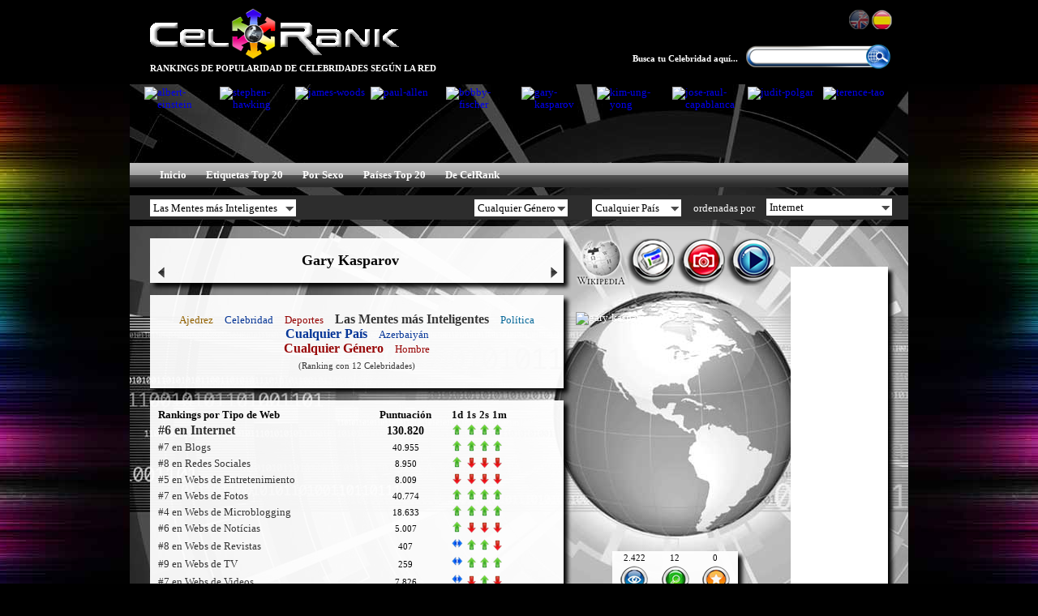

--- FILE ---
content_type: text/html; charset=UTF-8
request_url: http://www.celrank.com/es/celebridad/gary-kasparov/smartest-people/celebrities/any/any/internet
body_size: 53940
content:

<!DOCTYPE html>
<html lang="es">
    
	<!-- Added by HTTrack --><meta http-equiv="content-type" content="text/html;charset=UTF-8" /><!-- /Added by HTTrack -->
<head>
		<title>Ranking de Popularidad en Internet de Gary Kasparov por CelRank</title>

		<!--[if IE]><meta http-equiv='X-UA-Compatible' content='IE=edge,chrome=1'><![endif]-->

		<meta charset="utf-8" />
		<meta name="keywords" content="ranking, rankings, popular, popularidad, celebridad, celebridades, famosos, red, internet, actividad, presencia, murmullo, tipos de web, gary kasparov, blogs, compartir fotos, compartir videos, entretenimiento, internet, microblogging, noticias, prensa, redes sociales, revistas, tv" />
		<meta name="description" content="CelRank ofrece Rankings de Popularidad de Celebridades monitorizando su actividad en diferentes Tipos de Web como Redes Sociales, Blogs, etc" />
        <meta name="generator" content="CelRank v1.1">
        <!--<meta name="Copyright" content="Copyright 2011 by CelRank.com all Rights Reserved." />-->
        
		<meta property="twitter:account_id" content="1491442900" />
		<meta property="twitter:creator" content="@CelRank" />
        <meta property="twitter:title" content="Ranking de Popularidad en Internet de Gary Kasparov" />
		<meta property="twitter:site" content="@CelRank" />
        <meta property="twitter:description" content="CelRank ofrece Rankings de Popularidad de Celebridades monitorizando su actividad en diferentes Tipos de Web como Redes Sociales, Blogs, etc" />
        
        <meta property="baidu-site-verification" content="V9UQvbvlF6J0rRNU" />

		<!-- Dublin Core metadata standards -->
        <meta property="DC.title" content="Ranking de Popularidad en Internet de Gary Kasparov" />
        <meta property="DC.language" content="es" />
        <meta property="DC.description" content="CelRank ofrece Rankings de Popularidad de Celebridades monitorizando su actividad en diferentes Tipos de Web como Redes Sociales, Blogs, etc" />
        <meta property="DC.publisher" content="CelRank.com" />

		<!-- Open Graph Protocol -->        
        <meta property="og:title" content="Ranking de Popularidad en Internet de Gary Kasparov" />
        <meta property="og:type" content="public_figure" />
        <meta property="og:url" content="http://www.celrank.com/es/celebridad/gary-kasparov/smartest-people/celebrities/any/any/internet" />
        <meta property="og:image" content="http://www2.celrank.com/celebrities/pic/gary-kasparov.png" />
        <meta property="og:site_name" content="CelRank" />
        <meta property="fb:app_id" content="106277986199560" />
        <meta property="og:description" content="CelRank ofrece Rankings de Popularidad de Celebridades monitorizando su actividad en diferentes Tipos de Web como Redes Sociales, Blogs, etc" />

		
		<link rel="shortcut icon" href="http://www.celrank.com/favicon.ico">
		
		<link rel="canonical" href="http://www.celrank.com/es/celebridad/gary-kasparov/smartest-people/celebrities/any/any/internet"> 
		
		<base > 
		
		<link rel="stylesheet" type="text/css" href="http://www.celrank.com/styles/common.css">
		<link rel="stylesheet" type="text/css" href="http://www.celrank.com/styles/menu.css">
		<link rel="stylesheet" type="text/css" href="http://www.celrank.com/styles/rankselector.css">
		<link rel="stylesheet" type="text/css" href="http://www.celrank.com/styles/static-page.css">
		<link rel="stylesheet" type="text/css" href="http://www.celrank.com/styles/users.css">
		<link rel="stylesheet" type="text/css" href="http://www.celrank.com/styles/celebrity.css">
		<!--[if IE]>
			<script src="http://html5shiv.googlecode.com/svn/trunk/html5.js"></script>
		<![endif]-->
			
        <!--[if lt IE 7.]>
        <script defer type="text/javascript" src="pngfix.js"></script>
        <![endif]-->

		<!-- CelRank scripts -->
		<script type="text/javascript" src="http://www.celrank.com/scripts/utils.js"></script>
        <script type="text/javascript" src="http://www.celrank.com/scripts/common.js"></script>

        <!-- make sure other site don't insert our page in a iframe -->
		<script type="text/javascript">
			<!--
			if (top.location != location) top.location.href = document.location.href;
			//-->
        </script>

        <!-- Social media sharing --> 
		<script type="text/javascript">
			<!--
			var addthis_config = { "data_track_clickback":true, "ui_language":"es" };
			var addthis_share = { url_transforms : { clean: true } };
			//-->
        </script>
        <script type="text/javascript" src="http://s7.addthis.com/js/250/addthis_widget.js#pubid=ra-4ea680d72896af28"></script>
        
		<!-- Google Analytics -->
		<script type="text/javascript">
			<!--
			(function(i,s,o,g,r,a,m){i['GoogleAnalyticsObject']=r;i[r]=i[r]||function(){
			(i[r].q=i[r].q||[]).push(arguments)},i[r].l=1*new Date();a=s.createElement(o),
			m=s.getElementsByTagName(o)[0];a.async=1;a.src=g;m.parentNode.insertBefore(a,m)
			})(window,document,'script','http://www.google-analytics.com/analytics.js','ga');
			
			ga('create', 'UA-26541417-1', 'celrank.com');
			ga('send', 'pageview');
			//-->
		</script>
        
		<!-- Quantcast Tag, part 1 --> 
		<script type="text/javascript">
			<!--
			var _qevents = _qevents || [];
			
			(function() {
				var elem = document.createElement('script');
				
				elem.src = (document.location.protocol == "https:" ? "https://secure" : "http://edge") + ".quantserve.com/quant.js";
				elem.async = true;
				elem.type = "text/javascript";
				var scpt = document.getElementsByTagName('script')[0];
				scpt.parentNode.insertBefore(elem, scpt);  
			})();
			//-->
        </script>
        
	</head>
	<body onLoad="javascript:html5CrossBrowserSupport();">
		<div id="header">
			<ul id="header_container" class="container">
				<li>
					<div id="header_container_left">
						<a href="http://www.celrank.com/es/inicio" id="logo" title="homepage"><img src="http://www.celrank.com/res/logo-celrank-top.png" alt="CelRank - Rankings de Celebridades" title="CelRank - Rankings de Celebridades"/></a>
						<h1 class="header_text">RANKINGS DE POPULARIDAD DE CELEBRIDADES SEG&Uacute;N LA RED</h1>
					</div>
				</li>
				
				<li>
					<ul id="header_container_right">
						<li>
							<ul id="header_container_right_top">
								<li>			
								</li>
				
								<li>
								</li>
				
								<li>
									<div id="usersdiv">
										<!-- Users loading div -->
										<div id="usersloading" class="celrankloading" style="visibility:hidden"></div>
									</div>
								</li>
				
								<li>
									<div id="languagediv">
										<div id="changelanguage">
										
											<a class="language_en" href="http://www.celrank.com/es/idioma/en" title="Change to English Language" id="en"></a>
											<span class="language_es" title="El idioma actual es Castellano/Espa&ntilde;ol" style="opacity:0.90;filter:alpha(opacity=90);zoom:1;"></span>
										</div>
										
										<!-- Users loading div -->
										<div id="changelanguage_loading" class="celrankloading" style="visibility:hidden"></div>
									</div>
								</li>
							</ul>
						</li>
						<li>
							<div id="header_container_right_empty"></div>
						</li>
						<li>
                            <div id="header_container_right_search_declaration">
                                <h5 class="header_text" style="text-align:right;">Busca tu Celebridad aqu&iacute;...</h5>
                            </div>
                            <div id="header_container_right_search_text">
<!--                                <input type="text" id="header_container_right_search_text_control" class="celrankinputbox" onFocus="this.select()" placeholder="Escribe y busca..." maxlength="100" value="" onKeyUp="javascript:searchCelebrities(event, 'http://www.celrank.com/es/buscar');"/>-->
                                <input type="text" id="header_container_right_search_text_control" class="celrankinputbox" onFocus="this.select()" placeholder="" maxlength="100" value=""/>
                            </div>
                            <div id="header_container_right_search_button">
                                <a href="javascript:alert('La web no est&aacute; plenamente operativa en estos momentos. Perdonen las molestias');" rel="nofollow" id="search" title="Buscar celebridades"><img src="http://www.celrank.com/res/search-button.png" alt="Buscar celebridades" title="Buscar celebridades"/></a>
                            </div>
						</li>
					</ul>
				</li>
			</ul>
		</div>
		
		<!--<div style="clear:both"></div>-->
		<div id="wrapper" class="container" style="background:url('http://www.celrank.com/res/background-grey.jpg') no-repeat scroll 0 0 transparent;">

			<div id="topbackground">	<!-- Top -->
				<!-- Picture carousel -->
				<div id="carousel_pics">
					<ul>
<li class="carousel_pics_images"><a href="http://www.celrank.com/es/celebridad/albert-einstein/smartest-people/celebrities/any/any/internet"><img src="http://www2.celrank.com/celebrities/th/albert-einstein.png" alt="albert-einstein" title="Albert Einstein"></a></li><li class="carousel_pics_images"><a href="http://www.celrank.com/es/celebridad/stephen-hawking/smartest-people/celebrities/any/any/internet"><img src="http://www2.celrank.com/celebrities/th/stephen-hawking.png" alt="stephen-hawking" title="Stephen Hawking"></a></li><li class="carousel_pics_images"><a href="http://www.celrank.com/es/celebridad/james-woods/smartest-people/celebrities/any/any/internet"><img src="http://www2.celrank.com/celebrities/th/james-woods.png" alt="james-woods" title="James Woods"></a></li><li class="carousel_pics_images"><a href="http://www.celrank.com/es/celebridad/paul-allen/smartest-people/celebrities/any/any/internet"><img src="http://www2.celrank.com/celebrities/th/paul-allen.png" alt="paul-allen" title="Paul Allen"></a></li><li class="carousel_pics_images"><a href="http://www.celrank.com/es/celebridad/bobby-fischer/smartest-people/celebrities/any/any/internet"><img src="http://www2.celrank.com/celebrities/th/bobby-fischer.png" alt="bobby-fischer" title="Bobby Fischer"></a></li><li class="carousel_pics_images"><a href="http://www.celrank.com/es/celebridad/gary-kasparov/smartest-people/celebrities/any/any/internet"><img src="http://www2.celrank.com/celebrities/th/gary-kasparov.png" alt="gary-kasparov" title="Gary Kasparov"></a></li><li class="carousel_pics_images"><a href="http://www.celrank.com/es/celebridad/kim-ung-yong/smartest-people/celebrities/any/any/internet"><img src="http://www2.celrank.com/celebrities/th/kim-ung-yong.png" alt="kim-ung-yong" title="Kim Ung-yong"></a></li><li class="carousel_pics_images"><a href="http://www.celrank.com/es/celebridad/jose-raul-capablanca/smartest-people/celebrities/any/any/internet"><img src="http://www2.celrank.com/celebrities/th/jose-raul-capablanca.png" alt="jose-raul-capablanca" title="José Raúl Capablanca"></a></li><li class="carousel_pics_images"><a href="http://www.celrank.com/es/celebridad/judit-polgar/smartest-people/celebrities/any/any/internet"><img src="http://www2.celrank.com/celebrities/th/judit-polgar.png" alt="judit-polgar" title="Judit Polgar"></a></li><li class="carousel_pics_images"><a href="http://www.celrank.com/es/celebridad/terence-tao/smartest-people/celebrities/any/any/internet"><img src="http://www2.celrank.com/celebrities/th/terence-tao.png" alt="terence-tao" title="Terence Tao"></a></li>
					</ul>
				</div>
				<!-- Menus -->
				<div id="headermenus">
					<ul class="headermenus_firstlevel" style="background:url('http://www.celrank.com/res/menu-grey.png') repeat-x center transparent;">
						<li class="headermenus_home">
                        	<a href="http://www.celrank.com/es/inicio">Inicio</a>
                        </li>
					
						<li class="headermenus_category">
							<span>Etiquetas Top 20</span>
							<ul class="headersmenus_secondlevel">
								<li class="headersmenu_submenu headersmenu_submenu_grey"><a href="http://www.celrank.com/es/etiquetas">Ver todas las Etiquetas</a></li>
								<li class="headersmenu_gap"></li>
<li class="headersmenu_submenu headersmenu_submenu_grey"><a href="http://www.celrank.com/es/ranking/actors/celebrities/any/any/internet">Ranking de Actores y Actrices</a></li><li class="headersmenu_submenu headersmenu_submenu_grey"><a href="http://www.celrank.com/es/ranking/basketball/celebrities/any/any/internet">Ranking de Baloncesto</a></li><li class="headersmenu_submenu headersmenu_submenu_grey"><a href="http://www.celrank.com/es/ranking/singers/celebrities/any/any/internet">Ranking de Cantantes</a></li><li class="headersmenu_submenu headersmenu_submenu_grey"><a href="http://www.celrank.com/es/ranking/celebrities/celebrities/any/any/internet">Ranking de Celebridades</a></li><li class="headersmenu_submenu headersmenu_submenu_grey"><a href="http://www.celrank.com/es/ranking/science/celebrities/any/any/internet">Ranking de la Ciencia</a></li><li class="headersmenu_submenu headersmenu_submenu_grey"><a href="http://www.celrank.com/es/ranking/sports/celebrities/any/any/internet">Ranking de Deportes</a></li><li class="headersmenu_submenu headersmenu_submenu_grey"><a href="http://www.celrank.com/es/ranking/money/celebrities/any/any/internet">Ranking del Dinero</a></li><li class="headersmenu_submenu headersmenu_submenu_grey"><a href="http://www.celrank.com/es/ranking/film-directors/celebrities/any/any/internet">Ranking de Directores de Pel&iacute;culas</a></li><li class="headersmenu_submenu headersmenu_submenu_grey"><a href="http://www.celrank.com/es/ranking/spirituality/celebrities/any/any/internet">Ranking de la Espiritualidad</a></li><li class="headersmenu_submenu headersmenu_submenu_grey"><a href="http://www.celrank.com/es/ranking/porn/celebrities/any/any/internet">Ranking del Porno</a></li><li class="headersmenu_submenu headersmenu_submenu_grey"><a href="http://www.celrank.com/es/ranking/soccer/celebrities/any/any/internet">Ranking del F&uacute;tbol</a></li><li class="headersmenu_submenu headersmenu_submenu_grey"><a href="http://www.celrank.com/es/ranking/literature/celebrities/any/any/internet">Ranking de la Literatura</a></li><li class="headersmenu_submenu headersmenu_submenu_grey"><a href="http://www.celrank.com/es/ranking/fashion/celebrities/any/any/internet">Ranking de la Moda</a></li><li class="headersmenu_submenu headersmenu_submenu_grey"><a href="http://www.celrank.com/es/ranking/motor/celebrities/any/any/internet">Ranking del Motor</a></li><li class="headersmenu_submenu headersmenu_submenu_grey"><a href="http://www.celrank.com/es/ranking/models/celebrities/any/any/internet">Ranking de Modelos</a></li><li class="headersmenu_submenu headersmenu_submenu_grey"><a href="http://www.celrank.com/es/ranking/music/celebrities/any/any/internet">Ranking de la M&uacute;sica</a></li><li class="headersmenu_submenu headersmenu_submenu_grey"><a href="http://www.celrank.com/es/ranking/dead/celebrities/any/any/internet">Ranking de las No Vivas</a></li><li class="headersmenu_submenu headersmenu_submenu_grey"><a href="http://www.celrank.com/es/ranking/fiction-characters/celebrities/any/any/internet">Ranking de Personajes de Ficci&oacute;n</a></li><li class="headersmenu_submenu headersmenu_submenu_grey"><a href="http://www.celrank.com/es/ranking/politics/celebrities/any/any/internet">Ranking de la Pol&iacute;tica</a></li><li class="headersmenu_submenu headersmenu_submenu_grey"><a href="http://www.celrank.com/es/ranking/royalty/celebrities/any/any/internet">Ranking de la Realeza</a></li><li class="headersmenu_submenu headersmenu_submenu_grey"><a href="http://www.celrank.com/es/ranking/sex-symbols/celebrities/any/any/internet">Ranking de Sex Symbols</a></li><li class="headersmenu_submenu headersmenu_submenu_grey"><a href="http://www.celrank.com/es/ranking/technology/celebrities/any/any/internet">Ranking de la Tecnolog&iacute;a</a></li><li class="headersmenu_submenu headersmenu_submenu_grey"><a href="http://www.celrank.com/es/ranking/tennis/celebrities/any/any/internet">Ranking del Tennis</a></li>							</ul>
						</li>
						
						<li class="headermenus_gender">
							<span>Por Sexo</span>
							<ul class="headersmenus_secondlevel">
								<li class="headersmenu_submenu headersmenu_submenu_grey"><a href="http://www.celrank.com/es/ranking/celebrities/celebrities/any/male/internet">Ranking de Hombres</a></li>
								<li class="headersmenu_submenu headersmenu_submenu_grey"><a href="http://www.celrank.com/es/ranking/celebrities/celebrities/any/female/internet">Ranking de Mujeres</a></li>
								<!--<li class="headersmenu_gap"></li>
								<li class="headersmenu_submenu headersmenu_submenu_"><a href=""></a></li>-->
							</ul>
						</li>
						
						<li class="headermenus_country">
							<span>Pa&iacute;ses Top 20</span>
							<ul class="headersmenus_secondlevel">
<li class="headersmenu_submenu headersmenu_submenu_grey"><a href="http://www.celrank.com/es/ranking/celebrities/celebrities/de/any/internet">Ranking Alemania</a></li><li class="headersmenu_submenu headersmenu_submenu_grey"><a href="http://www.celrank.com/es/ranking/celebrities/celebrities/ar/any/internet">Ranking Argentina</a></li><li class="headersmenu_submenu headersmenu_submenu_grey"><a href="http://www.celrank.com/es/ranking/celebrities/celebrities/au/any/internet">Ranking Australia</a></li><li class="headersmenu_submenu headersmenu_submenu_grey"><a href="http://www.celrank.com/es/ranking/celebrities/celebrities/br/any/internet">Ranking Brasil</a></li><li class="headersmenu_submenu headersmenu_submenu_grey"><a href="http://www.celrank.com/es/ranking/celebrities/celebrities/ca/any/internet">Ranking Canada</a></li><li class="headersmenu_submenu headersmenu_submenu_grey"><a href="http://www.celrank.com/es/ranking/celebrities/celebrities/cn/any/internet">Ranking China</a></li><li class="headersmenu_submenu headersmenu_submenu_grey"><a href="http://www.celrank.com/es/ranking/celebrities/celebrities/dk/any/internet">Ranking Dinamarca</a></li><li class="headersmenu_submenu headersmenu_submenu_grey"><a href="http://www.celrank.com/es/ranking/celebrities/celebrities/es/any/internet">Ranking Espa&ntilde;a</a></li><li class="headersmenu_submenu headersmenu_submenu_grey"><a href="http://www.celrank.com/es/ranking/celebrities/celebrities/us/any/internet">Ranking Estados Unidos</a></li><li class="headersmenu_submenu headersmenu_submenu_grey"><a href="http://www.celrank.com/es/ranking/celebrities/celebrities/fr/any/internet">Ranking Francia</a></li><li class="headersmenu_submenu headersmenu_submenu_grey"><a href="http://www.celrank.com/es/ranking/celebrities/celebrities/gb/any/internet">Ranking Gran Breta&ntilde;a</a></li><li class="headersmenu_submenu headersmenu_submenu_grey"><a href="http://www.celrank.com/es/ranking/celebrities/celebrities/nl/any/internet">Ranking Holanda</a></li><li class="headersmenu_submenu headersmenu_submenu_grey"><a href="http://www.celrank.com/es/ranking/celebrities/celebrities/in/any/internet">Ranking India</a></li><li class="headersmenu_submenu headersmenu_submenu_grey"><a href="http://www.celrank.com/es/ranking/celebrities/celebrities/ie/any/internet">Ranking Irlanda</a></li><li class="headersmenu_submenu headersmenu_submenu_grey"><a href="http://www.celrank.com/es/ranking/celebrities/celebrities/it/any/internet">Ranking Italia</a></li><li class="headersmenu_submenu headersmenu_submenu_grey"><a href="http://www.celrank.com/es/ranking/celebrities/celebrities/jp/any/internet">Ranking Jap&oacute;n</a></li><li class="headersmenu_submenu headersmenu_submenu_grey"><a href="http://www.celrank.com/es/ranking/celebrities/celebrities/mx/any/internet">Ranking M&eacute;xico</a></li><li class="headersmenu_submenu headersmenu_submenu_grey"><a href="http://www.celrank.com/es/ranking/celebrities/celebrities/cz/any/internet">Ranking Rep&uacute;blica Checa</a></li><li class="headersmenu_submenu headersmenu_submenu_grey"><a href="http://www.celrank.com/es/ranking/celebrities/celebrities/ru/any/internet">Ranking Rusia</a></li><li class="headersmenu_submenu headersmenu_submenu_grey"><a href="http://www.celrank.com/es/ranking/celebrities/celebrities/se/any/internet">Ranking Suecia</a></li>								<!--<li class="headersmenu_gap"></li>
								<li class="headersmenu_submenu headersmenu_submenu_"><a href=""></a></li>-->
							</ul>
						</li>
						
						<li class="headermenus_celrank">
							<span>De CelRank</span>
							<ul class="headersmenus_secondlevel">
								<li class="headersmenu_submenu headersmenu_submenu_grey"><a href="http://www.celrank.com/es/ranking/most-visited-celebrities/celebrities/any/any/internet">Celebridades m&aacute;s Visitadas</a></li>
								<li class="headersmenu_submenu headersmenu_submenu_grey"><a href="http://www.celrank.com/es/ranking/most-searched-celebrities/celebrities/any/any/internet">Celebridades m&aacute;s Buscadas</a></li>
								<li class="headersmenu_submenu headersmenu_submenu_grey"><a href="http://www.celrank.com/es/ranking/favourite-celebrities/celebrities/any/any/internet">Celebridades Favoritas</a></li>
								<li class="headersmenu_gap"></li>
								<li class="headersmenu_submenu headersmenu_submenu_grey"><a href="http://www.celrank.com/es/ranking/score-change-1d/celebrities/any/any/internet">Celebridades con m&aacute;s Variaci&oacute;n de Puntuaci&oacute;n en 1 D&iacute;a</a></li>
								<li class="headersmenu_submenu headersmenu_submenu_grey"><a href="http://www.celrank.com/es/ranking/score-change-1w/celebrities/any/any/internet">Celebridades con m&aacute;s Variaci&oacute;n de Puntuaci&oacute;n en 1 Semana</a></li>
								<li class="headersmenu_submenu headersmenu_submenu_grey"><a href="http://www.celrank.com/es/ranking/score-change-2w/celebrities/any/any/internet">Celebridades con m&aacute;s Variaci&oacute;n de Puntuaci&oacute;n en 2 Semanas</a></li>
								<li class="headersmenu_submenu headersmenu_submenu_grey"><a href="http://www.celrank.com/es/ranking/score-change-1m/celebrities/any/any/internet">Celebridades con m&aacute;s Variaci&oacute;n de Puntuaci&oacute;n en 1 Mes</a></li>
								<li class="headersmenu_gap"></li>
								<li class="headersmenu_submenu headersmenu_submenu_grey"><a href="http://www.celrank.com/es/ranking/rank-change-1d/celebrities/any/any/internet">Celebridades con m&aacute;s Variaci&oacute;n de Ranking en 1 D&iacute;a</a></li>
								<li class="headersmenu_submenu headersmenu_submenu_grey"><a href="http://www.celrank.com/es/ranking/rank-change-1w/celebrities/any/any/internet">Celebridades con m&aacute;s Variaci&oacute;n de Ranking en 1 Semana</a></li>
								<li class="headersmenu_submenu headersmenu_submenu_grey"><a href="http://www.celrank.com/es/ranking/rank-change-2w/celebrities/any/any/internet">Celebridades con m&aacute;s Variaci&oacute;n de Ranking en 2 Semanas</a></li>
								<li class="headersmenu_submenu headersmenu_submenu_grey"><a href="http://www.celrank.com/es/ranking/rank-change-1m/celebrities/any/any/internet">Celebridades con m&aacute;s Variaci&oacute;n de Ranking en 1 Mes</a></li>
							</ul>
						</li>
					</ul>
				</div>
				<!-- Rank selector -->
				<script type="text/javascript">
                    <!--
                    fillupRankSelector('http://www.celrank.com/es/generador-rankings-datos');
                    //-->
                </script>
				<div id="rankselector_div" class="rankselector_background_grey">
                    <div id="rankselector">
                        <ul>
                            <li>
                                <div id="rankselector_tag" class="selector_div selector_div_grey">
                                    <select id="rs_tag_id" class="selector_select celrankinputbox" title="Selecciona la Etiqueta a utilizar para filtrar Celebridades" data-id="smartest-people" onkeyup="javascript:gotoToGenerateRank(event, 'http://www.celrank.com/es/ranking');" onchange="javascript:resetFilters();generateRank('http://www.celrank.com/es/ranking', 1);">
                                    </select>
                                </div>
                                
                                <div id="rankselector_nosubtag" style="visibility:hidden">
                                    <a href="javascript:switchnotoption('rs_not_subtag');generateRank('http://www.celrank.com/es/ranking', 1);"><img id="rs_not_subtag" class="nooptionoff" src="http://www.celrank.com/res/dot.png" title="Selecciona si desea o no incluir las Celebridades de la Etiqueta" alt="Selecciona si desea o no incluir las Celebridades de la Etiqueta" /></a>
                                </div>
                                <div id="rankselector_subtag" class="selector_div selector_div_grey" style="visibility:hidden">
                                    <select id="rs_subtag_id" class="selector_select celrankinputbox" title="Selecciona, opcionalmente, otra Etiqueta para filtrar las Celebridades seleccionadas por la primera Etiqueta" data-id="celebrities" onkeyup="javascript:gotoToGenerateRank(event, 'http://www.celrank.com/es/ranking');" onchange="javascript:generateRank('http://www.celrank.com/es/ranking', 1);">
                                    </select>
                                </div>

                                <div id="rankselector_gender" class="selector_div selector_div_grey">
                                    <select id="rs_gender_id" class="selector_select celrankinputbox" title="Selecciona el g&eacute;nero a utilizar cuando filtremos" data-id="any" onkeyup="javascript:gotoToGenerateRank(event, 'http://www.celrank.com/es/ranking');" onchange="javascript:generateRank('http://www.celrank.com/es/ranking', 1);">
                                    </select>
                                </div>
        
                                <div id="rankselector_nocountry" style="visibility:hidden">
                                    <a href="javascript:switchnotoption('rs_not_country');generateRank('http://www.celrank.com/es/ranking', 1);"><img id="rs_not_country" class="nooptionoff" src="http://www.celrank.com/res/dot.png" title="Selecciona si desea o no incluir las Celebridades del Pa&iacute;s siguiente" alt="Selecciona si desea o no incluir las Celebridades del Pa&iacute;s siguiente" /></a>
                                </div>
                                <div id="rankselector_country" class="selector_div selector_div_grey">
                                    <select id="rs_country_id" class="selector_select celrankinputbox" title="Selecciona el pa&iacute;s a utilizar cuando filtremos" data-id="any" onkeyup="javascript:gotoToGenerateRank(event, 'http://www.celrank.com/es/ranking');" onchange="javascript:generateRank('http://www.celrank.com/es/ranking', 1);">
                                    </select>
                                </div>
                
                                <div id="rankselector_presegment">
                                    ordenadas por                                </div>
                                
                                <div id="rankselector_segment" class="selector_div selector_div_grey">
                                    <select id="rs_segment_id" class="selector_select celrankinputbox" title="Selecciona que tipo de webs utilizamos para devolver resultados" data-id="internet" onkeyup="javascript:gotoToGenerateRank(event, 'http://www.celrank.com/es/ranking');" onchange="javascript:generateRank('http://www.celrank.com/es/ranking', 1);">
                                    </select>
                                </div>
        
                                <!--<div id="rankselector_button">
                                    <a href="javascript:generateRank('http://www.celrank.com/es/ranking', 1);"><img src="http://www.celrank.com/res/refresh.png" title="Generar ranking" alt="Generar ranking" /></a>
                                </div>-->
                            </li>
                        </ul>
                    </div>
				</div>
			</div>	<!-- Top -->
		<script type="text/javascript">
			<!--
			document.onkeyup = KeyCheck;

			function KeyCheck()
			{
				var KeyID = event.keyCode;
				
				switch(KeyID)
				{
					case 37:
						document.location = "http://www.celrank.com/es/celebridad/bobby-fischer/smartest-people/celebrities/any/any/internet";				  		break;
					case 39:
						document.location = "http://www.celrank.com/es/celebridad/kim-ung-yong/smartest-people/celebrities/any/any/internet";				  		break;
			   };
			};
			-->
		</script>
<div id="celebrity_box" class="celrankblock shadowblock"><ul>
<li class="celebrity_box_actions"><a class="celebrity_side_previous textcolour_black celebrity_page_gotoprev" rel="prev" href="http://www.celrank.com/es/celebridad/bobby-fischer/smartest-people/celebrities/any/any/internet" title="Visite la anterior celebridad en este ranking"><img src="http://www.celrank.com/res/dot.png" width="10" height="1" alt="Visite la anterior celebridad en este ranking" title="Visite la anterior celebridad en este ranking"></a></li>
<li class="celebrity_box_name" itemscope="" itemtype="http://schema.org/Person"><h2 class="noshadowblock" title="" itemprop="name">Gary Kasparov</h2></li>
<li class="celebrity_box_actions"><a class="celebrity_side_previous textcolour_black celebrity_page_gotonext" rel="next" href="http://www.celrank.com/es/celebridad/kim-ung-yong/smartest-people/celebrities/any/any/internet" title="Visite la siguiente celebridad en este ranking"><img src="http://www.celrank.com/res/dot.png" width="10" height="1" alt="Visite la siguiente celebridad en este ranking" title="Visite la siguiente celebridad en este ranking"></a></li>
<li id="celebrity_id_0" data-id="gary-kasparov" class="celebrity_box_actions">
</ul></div><div id="celebrity_links"><ul>
<li class="celebrity_wikipedia" title="Wikipedia"><a href="http://es.wikipedia.org/wiki/Special:Search?search=%22Gary+Kasparov%22&amp;go=Go" target="_blank"><img src="http://www.celrank.com/res/dot.png" height="60" width="60" alt="Wikipedia" title="Leer la Biografía de esta Celebridad"></a></li>
<li class="celebrity_news" title="News"><a href="https://www.google.com/search?q=%22Gary+Kasparov%22&amp;safe=off&amp;source=lnms&amp;tbm=nws&amp;gl=es&amp;hl=es&amp;tbs=sbd:1&amp;cad=h&amp;as_qdr=a&amp;authuser=0" target="_blank"><img src="http://www.celrank.com/res/dot.png" height="60" width="60" alt="News" title="Conocer Noticias sobre esta Celebridad"></a></li>
<li class="celebrity_images" title="Images"><a href="https://www.google.com/search?q=%22Gary+Kasparov%22&amp;safe=off&amp;source=lnms&amp;tbm=isch&amp;gl=es&amp;hl=es" target="_blank"><img src="http://www.celrank.com/res/dot.png" height="60" width="60" alt="Images" title="Mirar Fotos de esta Celebridad"></a></li>
<li class="celebrity_videos" title="Videos"><a href="https://www.google.com/search?q=%22Gary+Kasparov%22&amp;safe=off&amp;source=lnms&amp;tbm=vid&amp;gl=es&amp;hl=es" target="_blank"><img src="http://www.celrank.com/res/dot.png" height="60" width="60" alt="Videos" title="Mirar Videos de esta Celebridad"></a></li>
</ul></div><div id="celebrity_information" class="celrankblock shadowblock">
<ul>
<li class="celebrity_gapinformation">
<li class="celebrity_information" title="Número de visitas a esta Celebridad">2.422</li>
<li class="celebrity_gapinformation">
<li class="celebrity_information" title="Número de veces que esta Celebridad se ha visto durante una búsqueda">12</li>
<li class="celebrity_gapinformation">
<li class="celebrity_information" title="Número de usuarios que tienen a esta Celebridad como favorita">0</li>
<li class="celebrity_gapinformation">
</ul>
<ul>
<li class="celebrity_gapprepost" title="Número de visitas a esta Celebridad">
<li class="celebrity_views" title="Número de visitas a esta Celebridad"><a href="http://www.celrank.com/es/ranking/most-visited-celebrities/celebrities/any/any/internet/142"><img src="http://www.celrank.com/res/dot.png" height="35" width="35" alt="Views" title=""></a></li>
<li class="celebrity_gapinter" title="Número de visitas a esta Celebridad">
<li class="celebrity_searches" title="Número de veces que esta Celebridad se ha visto durante una búsqueda"><a href="http://www.celrank.com/es/ranking/most-searched-celebrities/celebrities/any/any/internet/279"><img src="http://www.celrank.com/res/dot.png" height="35" width="35" alt="Searches" title=""></a></li>
<li class="celebrity_gapinter" title="Número de usuarios que tienen a esta Celebridad como favorita">
<li class="celebrity_favorites" title="Número de usuarios que tienen a esta Celebridad como favorita"><a href="http://www.celrank.com/es/ranking/favourite-celebrities/celebrities/any/any/internet/451"><img src="http://www.celrank.com/res/dot.png" height="35" width="35" alt="Favourites" title=""></a></li>
<li class="celebrity_gapprepost" title="Número de usuarios que tienen a esta Celebridad como favorita">
</ul>
</div>

	<!-- Tag cloud -->
	<div id="celebrity_tagcloud" class="celrankblock shadowblock">
	    <div id="celebrity_tagcloudtocenter">
<h3>
<span class="nonselected tagtextcolour_golden"><a href="http://www.celrank.com/es/celebridad/gary-kasparov/chess/celebrities/any/any/internet" class="tagtextcolour_golden" title="Selecciona esta Etiqueta y comprueba sus Ranking con ella">Ajedrez</a></span>
<span class="nonselected tagtextcolour_blue"><a href="http://www.celrank.com/es/celebridad/gary-kasparov/celebrities/celebrities/any/any/internet" class="tagtextcolour_blue" title="Selecciona esta Etiqueta y comprueba sus Ranking con ella">Celebridad</a></span>
<span class="nonselected tagtextcolour_red"><a href="http://www.celrank.com/es/celebridad/gary-kasparov/sports/celebrities/any/any/internet" class="tagtextcolour_red" title="Selecciona esta Etiqueta y comprueba sus Ranking con ella">Deportes</a></span>
<span class="selected tagtextcolour_grey"><span>Las Mentes más Inteligentes</span></span>
<span class="nonselected tagtextcolour_cerulean"><a href="http://www.celrank.com/es/celebridad/gary-kasparov/politics/celebrities/any/any/internet" class="tagtextcolour_cerulean" title="Selecciona esta Etiqueta y comprueba sus Ranking con ella">Política</a></span>
<br><span class="selected tagtextcolour_blue"><span>Cualquier País</span></span>
<span class="nonselected tagtextcolour_blue"><a href="http://www.celrank.com/es/celebridad/gary-kasparov/smartest-people/celebrities/az/any/internet" class="tagtextcolour_blue" title="Selecciona esta Etiqueta y comprueba sus Ranking con ella">Azerbaiyán</a></span>
<br><span class="selected tagtextcolour_red"><span>Cualquier Género</span></span>
<span class="nonselected tagtextcolour_red"><a href="http://www.celrank.com/es/celebridad/gary-kasparov/smartest-people/celebrities/any/male/internet" class="tagtextcolour_red" title="Selecciona esta Etiqueta y comprueba sus Ranking con ella">Hombre</a></span>
</h3><p class="textcolour_grey celebrityrankingsinfo"><small>(Ranking con 12 Celebridades)</small></p>
		</div>
	</div>
    
	<script type="text/javascript">
        <!--
        CenterDiv('celebrity_tagcloudtocenter');
        -->
    </script>

	<!-- Web Type positioning -->
	<div id="celebrity_segments" class="celrankblock shadowblock">
<div id="celebrity_segments_information" class="noshadowblock"><ul>
<li id="celebrity_segments_information_title">
<span class="celebrity_segments_information_rankwebtype">Rankings por Tipo de Web</span><span class="celebrity_segments_information_score_title">Puntuación</span><span class="celebrity_segments_information_changes" title="Cambio respecto ayer">1d</span><span class="celebrity_segments_information_changes" title="Cambio respecto la semana pasada">1s</span><span class="celebrity_segments_information_changes" title="Cambio respecto hace 2 semanas">2s</span><span class="celebrity_segments_information_changes" title="Cambio respecto hace un mes">1m</span>
</li>
<li>
<span class="celebrity_segments_information_rankwebtype textblock_black"><h3><a href="http://www.celrank.com/es/ranking/smartest-people/celebrities/any/any/internet" class="celranklink textcolour_grey" title="Comprueba el Ranking de Celebridades ordenado por este Tipo de Web"><b style="font-size:larger;">#6 en Internet</b></a></h3></span><span class="celebrity_segments_information_score segmentselected" title="Puntuación de la Celebridad en este Tipo de Web">130.820</span><span class="celebrity_segments_information_changes"><span class="celebrity_trend celebrity_trend_up" title="variación de la puntuación en 2.375 puntos"><img src="http://www.celrank.com/res/dot.png" width="12" alt="up"></span></span><span class="celebrity_segments_information_changes"><span class="celebrity_trend celebrity_trend_up" title="variación de la puntuación en 6.937 puntos"><img src="http://www.celrank.com/res/dot.png" width="12" alt="up"></span></span><span class="celebrity_segments_information_changes"><span class="celebrity_trend celebrity_trend_up" title="variación de la puntuación en 11.529 puntos"><img src="http://www.celrank.com/res/dot.png" width="12" alt="up"></span></span><span class="celebrity_segments_information_changes"><span class="celebrity_trend celebrity_trend_up" title="variación de la puntuación en 32.405 puntos"><img src="http://www.celrank.com/res/dot.png" width="12" alt="up"></span></span>
</li>
<li>
<span class="celebrity_segments_information_rankwebtype textblock_black"><h3><span class="celranklink textcolour_grey">#7 en Blogs</span></h3></span><span class="celebrity_segments_information_score" title="Puntuación de la Celebridad en este Tipo de Web">40.955</span><span class="celebrity_segments_information_changes"><span class="celebrity_trend celebrity_trend_up" title="variación de la puntuación en 5 puntos"><img src="http://www.celrank.com/res/dot.png" width="12" alt="up"></span></span><span class="celebrity_segments_information_changes"><span class="celebrity_trend celebrity_trend_up" title="variación de la puntuación en 4.656 puntos"><img src="http://www.celrank.com/res/dot.png" width="12" alt="up"></span></span><span class="celebrity_segments_information_changes"><span class="celebrity_trend celebrity_trend_up" title="variación de la puntuación en 8.666 puntos"><img src="http://www.celrank.com/res/dot.png" width="12" alt="up"></span></span><span class="celebrity_segments_information_changes"><span class="celebrity_trend celebrity_trend_up" title="variación de la puntuación en 16.407 puntos"><img src="http://www.celrank.com/res/dot.png" width="12" alt="up"></span></span>
</li>
<li>
<span class="celebrity_segments_information_rankwebtype textblock_black"><h3><span class="celranklink textcolour_grey">#8 en Redes Sociales</span></h3></span><span class="celebrity_segments_information_score" title="Puntuación de la Celebridad en este Tipo de Web">8.950</span><span class="celebrity_segments_information_changes"><span class="celebrity_trend celebrity_trend_up" title="variación de la puntuación en 1 puntos"><img src="http://www.celrank.com/res/dot.png" width="12" alt="up"></span></span><span class="celebrity_segments_information_changes"><span class="celebrity_trend celebrity_trend_down" title="variación de la puntuación en -61 puntos"><img src="http://www.celrank.com/res/dot.png" width="12" alt="down"></span></span><span class="celebrity_segments_information_changes"><span class="celebrity_trend celebrity_trend_down" title="variación de la puntuación en -80 puntos"><img src="http://www.celrank.com/res/dot.png" width="12" alt="down"></span></span><span class="celebrity_segments_information_changes"><span class="celebrity_trend celebrity_trend_down" title="variación de la puntuación en -340 puntos"><img src="http://www.celrank.com/res/dot.png" width="12" alt="down"></span></span>
</li>
<li>
<span class="celebrity_segments_information_rankwebtype textblock_black"><h3><span class="celranklink textcolour_grey">#5 en Webs de Entretenimiento</span></h3></span><span class="celebrity_segments_information_score" title="Puntuación de la Celebridad en este Tipo de Web">8.009</span><span class="celebrity_segments_information_changes"><span class="celebrity_trend celebrity_trend_down" title="variación de la puntuación en -56 puntos"><img src="http://www.celrank.com/res/dot.png" width="12" alt="down"></span></span><span class="celebrity_segments_information_changes"><span class="celebrity_trend celebrity_trend_down" title="variación de la puntuación en -166 puntos"><img src="http://www.celrank.com/res/dot.png" width="12" alt="down"></span></span><span class="celebrity_segments_information_changes"><span class="celebrity_trend celebrity_trend_down" title="variación de la puntuación en -229 puntos"><img src="http://www.celrank.com/res/dot.png" width="12" alt="down"></span></span><span class="celebrity_segments_information_changes"><span class="celebrity_trend celebrity_trend_down" title="variación de la puntuación en -213 puntos"><img src="http://www.celrank.com/res/dot.png" width="12" alt="down"></span></span>
</li>
<li>
<span class="celebrity_segments_information_rankwebtype textblock_black"><h3><span class="celranklink textcolour_grey">#7 en Webs de Fotos</span></h3></span><span class="celebrity_segments_information_score" title="Puntuación de la Celebridad en este Tipo de Web">40.774</span><span class="celebrity_segments_information_changes"><span class="celebrity_trend celebrity_trend_up" title="variación de la puntuación en 1 puntos"><img src="http://www.celrank.com/res/dot.png" width="12" alt="up"></span></span><span class="celebrity_segments_information_changes"><span class="celebrity_trend celebrity_trend_up" title="variación de la puntuación en 7 puntos"><img src="http://www.celrank.com/res/dot.png" width="12" alt="up"></span></span><span class="celebrity_segments_information_changes"><span class="celebrity_trend celebrity_trend_up" title="variación de la puntuación en 16 puntos"><img src="http://www.celrank.com/res/dot.png" width="12" alt="up"></span></span><span class="celebrity_segments_information_changes"><span class="celebrity_trend celebrity_trend_up" title="variación de la puntuación en 28 puntos"><img src="http://www.celrank.com/res/dot.png" width="12" alt="up"></span></span>
</li>
<li>
<span class="celebrity_segments_information_rankwebtype textblock_black"><h3><span class="celranklink textcolour_grey">#4 en Webs de Microblogging</span></h3></span><span class="celebrity_segments_information_score" title="Puntuación de la Celebridad en este Tipo de Web">18.633</span><span class="celebrity_segments_information_changes"><span class="celebrity_trend celebrity_trend_up" title="variación de la puntuación en 2.421 puntos"><img src="http://www.celrank.com/res/dot.png" width="12" alt="up"></span></span><span class="celebrity_segments_information_changes"><span class="celebrity_trend celebrity_trend_up" title="variación de la puntuación en 2.727 puntos"><img src="http://www.celrank.com/res/dot.png" width="12" alt="up"></span></span><span class="celebrity_segments_information_changes"><span class="celebrity_trend celebrity_trend_up" title="variación de la puntuación en 3.194 puntos"><img src="http://www.celrank.com/res/dot.png" width="12" alt="up"></span></span><span class="celebrity_segments_information_changes"><span class="celebrity_trend celebrity_trend_up" title="variación de la puntuación en 16.897 puntos"><img src="http://www.celrank.com/res/dot.png" width="12" alt="up"></span></span>
</li>
<li>
<span class="celebrity_segments_information_rankwebtype textblock_black"><h3><span class="celranklink textcolour_grey">#6 en Webs de Notícias</span></h3></span><span class="celebrity_segments_information_score" title="Puntuación de la Celebridad en este Tipo de Web">5.007</span><span class="celebrity_segments_information_changes"><span class="celebrity_trend celebrity_trend_up" title="variación de la puntuación en 3 puntos"><img src="http://www.celrank.com/res/dot.png" width="12" alt="up"></span></span><span class="celebrity_segments_information_changes"><span class="celebrity_trend celebrity_trend_down" title="variación de la puntuación en -94 puntos"><img src="http://www.celrank.com/res/dot.png" width="12" alt="down"></span></span><span class="celebrity_segments_information_changes"><span class="celebrity_trend celebrity_trend_down" title="variación de la puntuación en -112 puntos"><img src="http://www.celrank.com/res/dot.png" width="12" alt="down"></span></span><span class="celebrity_segments_information_changes"><span class="celebrity_trend celebrity_trend_down" title="variación de la puntuación en -99 puntos"><img src="http://www.celrank.com/res/dot.png" width="12" alt="down"></span></span>
</li>
<li>
<span class="celebrity_segments_information_rankwebtype textblock_black"><h3><span class="celranklink textcolour_grey">#8 en Webs de Revistas</span></h3></span><span class="celebrity_segments_information_score" title="Puntuación de la Celebridad en este Tipo de Web">407</span><span class="celebrity_segments_information_changes"><span class="celebrity_trend celebrity_trend_equal" title="Puntuación sin cambios"><img src="http://www.celrank.com/res/dot.png" width="14" alt="equal"></span></span><span class="celebrity_segments_information_changes"><span class="celebrity_trend celebrity_trend_up" title="variación de la puntuación en 1 puntos"><img src="http://www.celrank.com/res/dot.png" width="12" alt="up"></span></span><span class="celebrity_segments_information_changes"><span class="celebrity_trend celebrity_trend_up" title="variación de la puntuación en 1 puntos"><img src="http://www.celrank.com/res/dot.png" width="12" alt="up"></span></span><span class="celebrity_segments_information_changes"><span class="celebrity_trend celebrity_trend_down" title="variación de la puntuación en -29 puntos"><img src="http://www.celrank.com/res/dot.png" width="12" alt="down"></span></span>
</li>
<li>
<span class="celebrity_segments_information_rankwebtype textblock_black"><h3><span class="celranklink textcolour_grey">#9 en Webs de TV</span></h3></span><span class="celebrity_segments_information_score" title="Puntuación de la Celebridad en este Tipo de Web">259</span><span class="celebrity_segments_information_changes"><span class="celebrity_trend celebrity_trend_equal" title="Puntuación sin cambios"><img src="http://www.celrank.com/res/dot.png" width="14" alt="equal"></span></span><span class="celebrity_segments_information_changes"><span class="celebrity_trend celebrity_trend_up" title="variación de la puntuación en 2 puntos"><img src="http://www.celrank.com/res/dot.png" width="12" alt="up"></span></span><span class="celebrity_segments_information_changes"><span class="celebrity_trend celebrity_trend_up" title="variación de la puntuación en 3 puntos"><img src="http://www.celrank.com/res/dot.png" width="12" alt="up"></span></span><span class="celebrity_segments_information_changes"><span class="celebrity_trend celebrity_trend_up" title="variación de la puntuación en 5 puntos"><img src="http://www.celrank.com/res/dot.png" width="12" alt="up"></span></span>
</li>
<li>
<span class="celebrity_segments_information_rankwebtype textblock_black"><h3><span class="celranklink textcolour_grey">#7 en Webs de Videos</span></h3></span><span class="celebrity_segments_information_score" title="Puntuación de la Celebridad en este Tipo de Web">7.826</span><span class="celebrity_segments_information_changes"><span class="celebrity_trend celebrity_trend_equal" title="Puntuación sin cambios"><img src="http://www.celrank.com/res/dot.png" width="14" alt="equal"></span></span><span class="celebrity_segments_information_changes"><span class="celebrity_trend celebrity_trend_down" title="variación de la puntuación en -135 puntos"><img src="http://www.celrank.com/res/dot.png" width="12" alt="down"></span></span><span class="celebrity_segments_information_changes"><span class="celebrity_trend celebrity_trend_up" title="variación de la puntuación en 70 puntos"><img src="http://www.celrank.com/res/dot.png" width="12" alt="up"></span></span><span class="celebrity_segments_information_changes"><span class="celebrity_trend celebrity_trend_down" title="variación de la puntuación en -251 puntos"><img src="http://www.celrank.com/res/dot.png" width="12" alt="down"></span></span>
</li>
</ul></div>
	</div>
	<!-- Picture -->
	<div id="celebrity_picture">
		<img src="http://www2.celrank.com/celebrities/pic/gary-kasparov.png" alt="gary-kasparov" height="250" width="250" />
	</div>

	<!--<div id="celebrity_segments_legend" class="celrankblock" style="visibility:hidden">-->
	<div id="celebrity_legend" class="celrankblock shadowblock">
        <span>
            <b>Leyenda</b>
        </span>
		<div id="celebrity_legend2">
		<ul>
			<li>
				<span>&nbsp;</span>
			</li>
			<li>
				<span>
					<span class="celebrity_trend celebrity_trend_up"><img src="http://www.celrank.com/res/dot.png" width="13" alt="up"/></span>&nbsp;aumento puntuaci&oacute;n				</span>
			</li>
			<li>
				<span>
					<span class="celebrity_trend celebrity_trend_down"><img src="http://www.celrank.com/res/dot.png" width="13" alt="down" /></span>&nbsp;disminuci&oacute;n puntuaci&oacute;n				</span>
			</li>
			<li>
				<span>
					<span class="celebrity_trend celebrity_trend_equal"><img src="http://www.celrank.com/res/dot.png" width="14" alt="equal" /></span>&nbsp;puntuaci&oacute;n sin cambios				</span>
			</li>
			<li>
				<span>
					<span class="celebrity_trend celebrity_trend_nd"><img src="http://www.celrank.com/res/dot.png" width="14" alt="no data" /></span>&nbsp;no hay datos				</span>
			</li>
		</ul>
		<ul>
			<li>
				<span>&nbsp;</span>
			</li>
			<li>
				<span><b>1d</b>&nbsp;Cambio respecto ayer</span>
			</li>
			<li>
				<span><b>1s</b>&nbsp;Cambio respecto la semana pasada</span>
			</li>
			<li>
				<span><b>2s</b>&nbsp;Cambio respecto hace 2 semanas</span>
			</li>
			<li>
				<span><b>1m</b>&nbsp;Cambio respecto hace un mes</span>
			</li>
		</ul>
		<ul>
			<li>
				<span>&nbsp;</span>
			</li>
		</ul>
		</div>
	</div>
			
			<!-- Social media sharing --> 
			<div id="socialmedia">
                <!-- AddThis Button BEGIN -->
                <div class="addthis_toolbox addthis_default_style">
                    <a class="addthis_button_facebook"></a>
                    <a class="addthis_button_twitter"></a>
                    <!--<a class="addthis_button_google_plusone" g:plusone:annotation="none"></a>-->
                    <a class="addthis_button_google_plusone"></a>
                    <a class="addthis_button_favorites"></a>
                    <a class="addthis_button_compact"></a>
                </div>
                <!-- AddThis Button END -->
			</div>

			
			<!-- Ads -->
			<div id="ads" class="shadowblock" style="background-color:white">
				<script type="text/javascript">
					<!--
					google_ad_client = "ca-pub-4164157278162332";
					google_ad_slot = "2595365813";
					google_ad_width = 120;
					google_ad_height = 600;
					//-->
					</script>
                <script type="text/javascript" src="http://pagead2.googlesyndication.com/pagead/show_ads.js"></script>
			</div>
		<!--<script type="text/javascript" src="http://www.celrank.com/scripts/celebrity.js"></script>-->
		<!--<script type="text/javascript">
			refreshHistory('', '', '', '', '');
		</script>-->
			<!-- CelRank scripts -->
			<script type="text/javascript" src="http://www.celrank.com/scripts/sha256.js"></script>
			<script type="text/javascript" src="http://www.celrank.com/scripts/lang.js" charset="utf-8"></script>
			<script type="text/javascript">
				<!--
				assignLangId('ES');
				//-->
			</script>
		</div>	<!-- Wrapper -->
		
		<div id="footer">
			<div id="footer_containter" class="container">
				<ul>
					<li class="footer_copyright"><a id="copyright" class="footer_text" href="http://www.celrank.com/es/legal" rel="nofollow" title="Copyright &copy; 2011-2015 CelRank.com">Copyright &copy; 2011-2015 CelRank.com</a></li>
					<li class="footer_about"><a id="about" class="footer_text" href="http://www.celrank.com/es/acerca-de/que" title="Sobre CelRank">Sobre CelRank</a></li>
					<li class="footer_howitworks"><a id="summary" class="footer_text" href="http://www.celrank.com/es/como-funciona/resumen" title="C&oacute;mo funciona">C&oacute;mo funciona</a></li>
					<li class="footer_socials"><a id="facebook" class="footer_text" href="http://www.facebook.com/CelRank" target="_blank" title="Facebook">Facebook</a></li>
					<li class="footer_socials"><a id="twitter" class="footer_text" href="http://www.twitter.com/CelRank" target="_blank" title="Twitter">Twitter</a></li>
					<li class="footer_socials"><a id="googleplus" class="footer_text" href="http://plus.google.com/+CelRank" target="_blank" title="Google+">Google+</a></li>
					<li class="footer_contact"><a id="contact" class="footer_text" href="http://www.celrank.com/es/contacto" title="Cont&aacute;ctanos">Cont&aacute;ctanos</a></li>
					<li class="footer_legal"><a id="legal" class="footer_text" href="http://www.celrank.com/es/legal" rel="nofollow" title="Copyright &copy; 2011-2015 CelRank.com">Legal</a></li>
				</ul>
			</div>
		</div>

		<!-- Alexa Stats -->
        <div id="alexa_container" class="hideTag">
            <a id="alexa" href="http://www.alexa.com/siteinfo/celrank.com" rel="nofollow" title="Alexa Stats">
	            <script src="http://xslt.alexa.com/site_stats/js/s/a?url=celrank.com" type="text/javascript"></script>
            </a>
        </div>
    
		<!-- Quantcast Tag, part 2 -->
		<script type="text/javascript">
			<!--
	        _qevents.push( { qacct:"p-HjYvWsW7qPZ8_"} );
			//-->
        </script>
		
		<div id="quantcast_container" class="hideTag">
			<img id="quantcast" src="http://pixel.quantserve.com/pixel/p-HjYvWsW7qPZ8_.gif" height="1" width="1" alt="Quantcast" title="QuantCast"/>
		</div>

	</body>
</html>


--- FILE ---
content_type: text/html; charset=utf-8
request_url: https://www.google.com/recaptcha/api2/aframe
body_size: 268
content:
<!DOCTYPE HTML><html><head><meta http-equiv="content-type" content="text/html; charset=UTF-8"></head><body><script nonce="3ifPxN7jV1DfZy9WxT6AMA">/** Anti-fraud and anti-abuse applications only. See google.com/recaptcha */ try{var clients={'sodar':'https://pagead2.googlesyndication.com/pagead/sodar?'};window.addEventListener("message",function(a){try{if(a.source===window.parent){var b=JSON.parse(a.data);var c=clients[b['id']];if(c){var d=document.createElement('img');d.src=c+b['params']+'&rc='+(localStorage.getItem("rc::a")?sessionStorage.getItem("rc::b"):"");window.document.body.appendChild(d);sessionStorage.setItem("rc::e",parseInt(sessionStorage.getItem("rc::e")||0)+1);localStorage.setItem("rc::h",'1769687433161');}}}catch(b){}});window.parent.postMessage("_grecaptcha_ready", "*");}catch(b){}</script></body></html>

--- FILE ---
content_type: text/css
request_url: http://www.celrank.com/styles/common.css
body_size: 7516
content:
html{height:100%}body{position:relative;margin:0;padding:0;height:100%;font:80% Verdana;background:url('/res/background.jpg') no-repeat center top black;color:white}.container{margin:0 auto;padding:0;width:960px}h1,h2,h3,h4,h5,h6,p,ul,li,div,span,a{margin:0 auto;padding:0}a{text-align:left;text-decoration:none}a:hover{text-decoration:underline}label{margin:0;padding:0;color:black}img{border:0 none}.clearfix:after{clear:both;content:".";display:block;font-size:0;height:0;line-height:0;visibility:hidden}.shadowblock{-moz-box-shadow:5px 5px 5px black;-webkit-box-shadow:5px 5px 5px black;box-shadow:5px 5px 5px black;behavior:url("/pie/pie.htc")}.noshadowblock{-moz-box-shadow:0 0 0 white;-webkit-box-shadow:0 0 0 white;box-shadow:0 0 0 white;behavior:url("/pie/pie.htc")}.celrankblock{padding:10px;background-color:white;color:black;opacity:.95;filter:alpha(opacity=95);zoom:1;overflow:hidden;z-index:0}.celrankloading{padding:10px;background:url("/res/ajax-loader.gif") no-repeat center;background-color:white;border-color:white;opacity:.95;filter:alpha(opacity=95);zoom:1}.celrankbox{padding:10px;background-color:white;color:black;opacity:1.0;filter:alpha(opacity=100);zoom:1;border:1px solid black;overflow:hidden;z-index:100}.celrankinputbox{font:inherit}.errortextgeneral{font-size:large;color:red}.hideTag{display:none;visibility:hidden}#header{margin:0 auto;padding:0;height:104px;background-color:black}#header_container{margin:0 auto;height:104px}#header_container li{width:480px;float:left;list-style:none;zoom:1;*display:inline}#header_container_left{margin:0 auto;margin-left:25px;margin-top:10px;width:400px;overflow:hidden}#header_container_left h1{font-size:11px;text-align:left}#header_container_right{margin:0 auto;margin-left:30px;margin-top:15px}#header_container_right li{margin:0 auto;padding:0;list-style:none}#header_container_right_top{margin:0 auto;padding:0;height:30px}#header_container_right_top li{margin-left:8px;float:left;text-align:center;width:100px;height:30px;list-style:none;vertical-align:middle}#changelanguage{position:absolute;margin:0 auto;margin-top:7px;margin-left:23px;padding:0;height:20px;width:100px;z_index:100}#changelanguage a,#changelanguage span{padding:0;padding-left:28px;padding-top:10px;background-image:url("/res/languages.png");background-repeat:no-repeat;opacity:.5;filter:alpha(opacity=50);zoom:1}#changelanguage a:hover{opacity:1.0;filter:alpha(opacity=100)}.language_en{background-position:-35px -1px}.language_es{background-position:-1px -1px}#changelanguage_loading{position:absolute;margin:0 auto;margin-top:-5px;margin-left:40px;padding:0;height:30px;width:60px;z_index:100}#header_container_right_empty{height:10px}#header_container_right_search{margin:0;padding:0;height:24px}#header_container_right_search>li{margin:0;padding:0;height:24px;float:left;width:150px;text-align:right}#header_container_right_search_declaration{position:absolute;margin:0;margin-left:-80px;margin-top:12px;padding:0;height:inherit;width:320px}#header_container_right_search_declaration h1{font-size:12px;text-align:right}#header_container_right_search_text{position:absolute;margin-top:0;margin-left:250px;width:160px;height:28px;padding:0;text-align:left;z-index:0;background:url('/res/search.png') no-repeat transparent left}#header_container_right_search_text_control{background:transparent;border:0 solid white;margin-top:7px;margin-left:10px;padding:0;width:135px}#header_container_right_search_text_control:hover,#header_container_right_search_text_control:focus{border:0}#header_container_right_search_button{position:absolute;margin-top:0;margin-left:398px;padding:0;z-index:1}.header_text{color:white;text-decoration:none}a.header_text:hover{color:white;text-decoration:underline}#wrapper{height:840px;background:url("/res/background-blue.jpg") no-repeat scroll 0 0 transparent}#topbackground{margin:0;padding:0;width:960px;height:175px}#carousel_pics{position:absolute:margin:0;margin-top:2px;margin-left:15px;padding:0;height:90px;width:930px;display:inline-block;text-align:left}#carousel_pics ul{margin:0;padding:0}#carousel_pics ul li{margin:0;padding:0;padding-left:3px}.carousel_pics_images{float:left;list-style:none;width:90px;height:90px;zoom:1;*display:inline}.carousel_pics_error{width:930px;line-height:90px;list-style:none}.textcolour_black{color:black;text-decoration:none}.textcolour_black a{color:black;text-decoration:none}.textcolour_blue{color:#039;text-decoration:none}.textcolour_cerulean{color:#069;text-decoration:none}.textcolour_golden{color:#960;text-decoration:none}.textcolour_green{color:#390;text-decoration:none}.textcolour_grey{color:#333;text-decoration:none}.textcolour_pink{color:#906;text-decoration:none}.textcolour_purple{color:#609;text-decoration:none}.textcolour_red{color:#900;text-decoration:none}.tagtextcolour_black{color:black;text-decoration:none}.tagtextcolour_black:hover{color:white;background-color:black;text-decoration:none}.tagtextcolour_blue{color:#039;text-decoration:none}.tagtextcolour_blue:hover{color:white;background-color:#039;text-decoration:none}.tagtextcolour_cerulean{color:#069;text-decoration:none}.tagtextcolour_cerulean:hover{color:white;background-color:#069;text-decoration:none}.tagtextcolour_golden{color:#960;text-decoration:none}.tagtextcolour_golden:hover{color:white;background-color:#960;text-decoration:none}.tagtextcolour_green{color:#390;text-decoration:none}.tagtextcolour_green:hover{color:white;background-color:#390;text-decoration:none}.tagtextcolour_grey{color:#333;text-decoration:none}.tagtextcolour_grey:hover{color:white;background-color:#333;text-decoration:none}.tagtextcolour_pink{color:#906;text-decoration:none}.tagtextcolour_pink:hover{color:white;background-color:#906;text-decoration:none}.tagtextcolour_purple{color:#609;text-decoration:none}.tagtextcolour_purple:hover{color:white;background-color:#609;text-decoration:none}.tagtextcolour_red{color:#900;text-decoration:none}.tagtextcolour_red:hover{color:white;background-color:#900;text-decoration:none}#socialmedia{padding:0;position:absolute;margin:0 auto;margin-top:15px;margin-left:822px;margin-right:25px;width:120px;height:20px}#ads{padding:0;position:absolute;margin:0 auto;margin-top:50px;margin-left:815px;margin-right:25px;width:120px;height:600px}.manage_celebrities{position:absolute;margin:0 auto;padding:0;float:left;width:16px;height:16px;z-index:100;background-image:url("/res/tag-celebrities.jpg");background-repeat:no-repeat}.manage_celebrities_add{background-position:0 0}.manage_celebrities_remove{background-position:-16px 0}.celebrity_trend{background-image:url("/res/trend.jpg");background-repeat:no-repeat;cursor:default;text-align:center}.celebrity_trend_up{background-position:1px 0}.celebrity_trend_down{background-position:-11px 1px}.celebrity_trend_equal{background-position:-24px 0}.celebrity_trend_nd{background-position:-37px 0}#footer{margin:0 auto;padding:0;height:40px;background-color:black}#footer_containter ul{margin:0 auto;padding:0}#footer_containter li{margin-top:10px;margin-left:15px;float:left;position:relative;list-style:none}#footer_containter li:first-child{margin-left:25px}.footer_copyright{width:280px;text-align:left}.footer_about{text-align:center;width:100px}.footer_howitworks{text-align:center;width:100px}.footer_socials{text-align:center;width:65px}.footer_contact{text-align:center;width:90px}.footer_legal{text-align:right;width:40px}.footer_text{color:white;text-decoration:none}a.footer_text:hover{color:white;text-decoration:underline}

--- FILE ---
content_type: text/css
request_url: http://www.celrank.com/styles/menu.css
body_size: 3156
content:
#headermenus{position:relative;margin:0;width:960px;height:30px;z-index:1;border:0}#headermenus ul.headermenus_firstlevel{margin:0 auto;padding:0;padding-left:25px;height:30px;overflow:hidden;line-height:30px;list-style:none outside none}#headermenus ul.headermenus_firstlevel>li{float:left;padding:0;padding-left:12px;padding-right:12px;text-align:left;width:auto;z-index:50}#headermenus ul.headermenus_firstlevel>li>ul{visibility:hidden;position:absolute;margin:0 auto;margin-left:-12px;padding:0;list-style:none outside none;background-color:black;opacity:.93;filter:alpha(opacity=93);zoom:1;z-index:1000}#headermenus ul.headermenus_firstlevel>li ul li.headersmenu_submenu{margin:0 auto;padding:0 15px;text-align:left;font-weight:normal;height:auto;line-height:22px;z-index:50}#headermenus ul.headermenus_firstlevel>li:hover{background:url("/res/menu-black.png") repeat center transparent;zoom:1}#headermenus ul.headermenus_firstlevel>li:hover>ul{visibility:visible;z-index:50}#headermenus ul.headermenus_firstlevel>li>a{font-weight:bold;color:white;text-decoration:none;cursor:hand}#headermenus ul.headermenus_firstlevel>li>span{font-weight:bold;color:white;cursor:default}.headersmenu_submenu a{color:#aaa;text-decoration:none}.headersmenu_gap{margin:5px 15px;width:100px;height:0;border-top:1px dotted white}.headersmenu_submenu_blue a:hover{color:#039}.headersmenu_submenu_cerulean a:hover{color:#069}.headersmenu_submenu_golden a:hover{color:#960}.headersmenu_submenu_green a:hover{color:#390}.headersmenu_submenu_grey a:hover{color:#fff}.headersmenu_submenu_pink a:hover{color:#906}.headersmenu_submenu_purple a:hover{color:#609}.headersmenu_submenu_red a:hover{color:#900}.headermenus_myfavorites2{padding-top:3px;background-image:url("/res/favorites.png");background-repeat:no-repeat;background-position:0 0;height:20px;width:20px}#mycelrank{position:absolute;margin:0 auto;margin-left:600px;margin-top:-30px;width:360px;height:30px;z-index:10;background:url("/res/menu-black.png") repeat center transparent}#mycelrank ul>li{float:left;padding-left:6px;padding-top:4px;list-style:none}#mycelrank ul>li>select{margin-top:0;overflow:hidden;width:200px}#mycelrank ul>li>a{margin-top:-3px;width:28px;height:28px;display:block;background-image:url("/res/tag-actions.png");background-repeat:no-repeat}#mycelrank_refresh{width:28px}.mycelrank_refresh_link{margin-top:0;margin-left:-5px;background-position:-100px 0}.mycelrank_new_link{background-position:0 0}.mycelrank_edit_link{background-position:-28px 0}.mycelrank_delete_link{background-position:-56px 0}.mycelrank_div{position:absolute;margin-left:-212px;margin-top:-27px;width:220px;text-align:center;opacity:1;filter:alpha(opacity=100);display:none;z-index:10}#mycelrank_new:hover div{display:block}#mycelrank_new_div,#mycelrank_new_div_loading{height:200px}#mycelrank_new_div input,#mycelrank_new_div select{width:200px}#mycelrank_edit:hover div{display:block}#mycelrank_edit_div,#mycelrank_edit_div_loading{height:170px}#mycelrank_edit_div input,#mycelrank_edit_div select{width:200px}#mycelrank_delete:hover div{display:block}#mycelrank_delete_div,#mycelrank_delete_div_loading{height:100px}

--- FILE ---
content_type: text/css
request_url: http://www.celrank.com/styles/rankselector.css
body_size: 2999
content:
#rankselector_div{margin-top:10px;margin-bottom:10px;height:30px;color:white}#rankselector{margin:0 auto;margin-left:25px;padding:0;height:inherit}#rankselector ul{list-style:none outside none}#rankselector>ul>li{list-style:none;float:left}#rankselector_tag,#rankselector_nosubtag,#rankselector_subtag,#rankselector_gender,#rankselector_nocountry,#rankselector_country,#rankselector_gendersegment,#rankselector_segment{position:absolute;margin-top:5px;border:0 solid}#rankselector_tag{margin-left:0;width:180px}#rankselector_tag>select{width:200px}#rankselector_nosubtag{margin-left:189px;width:21px}#rankselector_subtag{margin-left:210px;width:175px}#rankselector_subtag>select{width:195px}#rankselector_gender{margin-left:400px;width:115px}#rankselector_gender>select{width:135px}#rankselector_nocountry{margin-left:524px;width:21px}#rankselector_country{margin-left:545px;width:110px}#rankselector_country>select{width:130px}#rankselector_presegment{margin-top:9px;margin-left:658px;text-align:center;width:100px}#rankselector_segment{margin-top:-20px;margin-left:760px;width:155px}#rankselector_segment>select{width:175px}.selector_div{color:black;display:block;overflow:hidden}.selector_div_blue{background:url("/res/arrow-blue.png") no-repeat center right white}.selector_div_cerulean{background:url("/res/arrow-cerulean.png") no-repeat center right white}.selector_div_golden{background:url("/res/arrow-golden.png") no-repeat center right white}.selector_div_green{background:url("/res/arrow-green.png") no-repeat center right white}.selector_div_grey{background:url("/res/arrow-grey.png") no-repeat center right white}.selector_div_pink{background:url("/res/arrow-pink.png") no-repeat center right white}.selector_div_purple{background:url("/res/arrow-purple.png") no-repeat center right white}.selector_div_red{background:url("/res/arrow-red.png") no-repeat center right white}.selector_select{padding-top:2px;height:21px;background:transparent;border:0}.selector_select:hover,selector_select:focus{border:0;cursor:pointer}#mytag_div{background:url("/res/arrow-black.png") no-repeat center right white;display:block;overflow:hidden;width:200px}#mytag_div>select{padding-top:2px;border:0;width:220px;height:21px}.nooptionoff{margin-top:1px;background-image:url("/res/rank-options.png");background-repeat:no-repeat;background-position:0 0;height:20px;width:21px}.nooptionon{margin-top:1px;background-image:url("/res/rank-options.png");background-repeat:no-repeat;background-position:-20px 0;height:20px;width:21px}#postrankselector{height:10px}.rankselector_background_blue{background-color:#003f9b}.rankselector_background_cerulean{background-color:#00669b}.rankselector_background_golden{background-color:#9b5600}.rankselector_background_green{background-color:#439209}.rankselector_background_grey{background-color:#2d2d2d}.rankselector_background_pink{background-color:#9b005e}.rankselector_background_purple{background-color:#78029a}.rankselector_background_red{background-color:#920909}

--- FILE ---
content_type: text/css
request_url: http://www.celrank.com/styles/static-page.css
body_size: 1395
content:
#staticpageblock{position:absolute;margin:15px 25px auto;width:730px;height:595px;display:block;padding:20px}#staticpageblock>div{float:left}#staticpageblock>p>a{color:black;text-decoration:underline}#staticpageblock_left{width:120px}#staticpageblock_left ul{margin:0;padding:0}#staticpageblock_left ul>li{padding-top:5px;padding-bottom:5px;list-style:none;border-top:1px dotted black}#staticpageblock_left ul>li:first-child{list-style:none;border:0}#staticpageblock_left ul>li>a{color:black;text-decoration:none}#staticpageblock_left ul>li>a:hover{text-decoration:underline}#staticpageblock_right{width:590px}#staticpageblock_right>div{margin:0 auto;padding:0;padding-left:40px;padding-right:20px;position:absolute;width:570px}#staticpageblock_right p{padding-top:5px;padding-bottom:5px;text-align:left;color:black}#staticpageblock_right a{color:black;text-decoration:underline}h1{padding-bottom:15px}.largetext{font-size:larger;color:black}.largetextcentered{font-size:larger;color:black;display:block;margin-left:auto;margin-right:auto;text-align:center;}#staticpageleftblock{position:absolute;margin:15px 25px auto;padding:15px;width:245px;height:605px}#staticpageleftblock p{margin:5px 0 auto;padding:0}#staticpageleftblock a{color:black;text-decoration:underline}#staticpagerightblock{position:absolute;margin:0 auto;margin-left:320px;margin-top:15px;padding:15px;width:445px;height:605px}

--- FILE ---
content_type: text/css
request_url: http://www.celrank.com/styles/users.css
body_size: 1153
content:
#usersdiv div{position:absolute;margin-left:-63px;margin-top:-16px;padding:0;width:222px;height:220px;text-align:center;display:none;z-index:100}#usersdiv:hover div{display:block}#userslogin{background:url("/res/login.png") no-repeat scroll 0 0 transparent}#userslogin>input{background:transparent;border:0 solid red;color:black}#userslogin_user_id{padding:0;margin-top:55px;margin-left:30px;width:130px}#userslogin_pswd{padding:0;margin-top:30px;margin-left:35px;width:130px}#users_login{padding:0;margin-top:10px;margin-left:0;color:black}#users_login>img{padding:0;margin-top:10px}#users_restorepassword{padding:0;margin-top:0;margin-left:5px;color:black;font-size:smaller}#userslogout{height:100px;background:#06c;filter:progid:DXImageTransform.Microsoft.gradient(startColorstr='white',endColorstr='#0066CC');background:-webkit-gradient(linear,left bottom,left top,from(#06c),to(white));background:-moz-linear-gradient(bottom,#06c,white);behavior:url(/pie/pie.htc)}#userssave{position:absolute;margin:15px 25px auto;padding:20px;width:730px;height:605px}#rememberpassword{position:absolute;margin:15px 25px auto;padding:20px;width:730px;height:auto}

--- FILE ---
content_type: text/css
request_url: http://www.celrank.com/styles/celebrity.css
body_size: 4963
content:
#celebrity_box{position:absolute;margin:15px 25px auto;padding:0;padding-left:5px;padding-right:5px;width:500px;height:55px;line-height:55px;text-align:center;font-size:12px}#celebrity_box li{float:left;list-style:none}.celebrity_box_actions{width:16px;height:auto}.celebrity_box_name{width:484px;overflow:hidden}.celebrity_box_actions>a{position:absolute;margin-top:35px;margin-left:-3px}.celebrity_box_actions>div{position:absolute;margin-top:5px}.celebrity_page_gotoprev{background-image:url("/res/navigation.jpg");background-repeat:no-repeat;background-position:-57px 0}.celebrity_page_gotonext{background-image:url("/res/navigation.jpg");background-repeat:no-repeat;background-position:0 0}#celebrity_links{position:absolute;padding:0;padding-top:5px;margin:0 auto;margin-top:10px;margin-left:550px;text-align:center;width:250px;height:65px;border:thin}#celebrity_links ul{margin:0 auto}#celebrity_links ul>li{float:left;list-style:none;padding-left:1px;padding-right:1px;height:60px}.celebrity_wikipedia{background-image:url("/res/celebrity-links.png");background-repeat:no-repeat;background-position:0 0;width:60px}.celebrity_news{background-image:url("/res/celebrity-links.png");background-repeat:no-repeat;background-position:-64px 0;width:60px}.celebrity_images{background-image:url("/res/celebrity-links.png");background-repeat:no-repeat;background-position:-128px 0;width:60px}.celebrity_videos{background-image:url("/res/celebrity-links.png");background-repeat:no-repeat;background-position:-192px 0;width:60px}#celebrity_picture{position:absolute;margin-top:106px;margin-left:550px;height:250px;width:250px}#celebrity_information{position:absolute;margin:0 auto;margin-left:595px;margin-top:401px;padding:0;width:155px;height:55px;text-align:center}#celebrity_information ul{margin:0 auto;padding:0}#celebrity_information ul:first-child{margin-top:2px;height:15px}#celebrity_information ul:last-child{height:35px}#celebrity_information ul>li{float:left;list-style:none}.celebrity_gapinformation{width:4px;height:inherit}.celebrity_information{width:46px;text-decoration:none;text-align:center;font-size:11px}.celebrity_gapprepost{width:10px;height:35px}.celebrity_views{background-image:url("/res/celebrity-actions.jpg");background-repeat:no-repeat;background-position:-1px -19px;width:35px;height:35px}.celebrity_gapinter{width:15px;height:35px}.celebrity_searches{background-image:url("/res/celebrity-actions.jpg");background-repeat:no-repeat;background-position:-70px -19px;width:35px;height:35px}.celebrity_favorites{background-image:url("/res/celebrity-actions.jpg");background-repeat:no-repeat;background-position:-35px -19px;width:35px;height:35px}#celebrity_tagcloud{position:absolute;margin:85px 25px auto;width:490px;height:95px}#celebrity_tagcloudtocenter{position:absolute;padding:0;top:50%;height:auto;width:inherit;overflow:hidden;text-align:center;white-space:normal}#celebrity_tagcloudtocenter h3>a{padding:2px}#celebrity_tagcloudtocenter h3>a:link{text-decoration:none;color:#333}#celebrity_tagcloudtocenter h3>a:hover{text-decoration:underline}#celebrity_tagcloudtocenter h3>span{padding:2px 5px;white-space:nowrap}#celebrity_tagcloudtocenter .nonselected{font-size:small;font-weight:normal}#celebrity_tagcloudtocenter .selected{font-size:medium;font-weight:bold}.celebrityrankingsinfo{padding-top:5px;}#celebrity_segments{position:absolute;margin:215px 25px auto;width:490px;height:auto;max-height:285px}#celebrity_segments_currentselect{margin:0 auto;margin-top:10px;padding:0;width:inherit;text-align:center}#celebrity_segments_information{display:table;margin:0 auto;padding:0;height:100%;width:inherit}#celebrity_segments_information ul{margin:0 auto;padding:0}#celebrity_segments_information li{display:table-row;margin:0 auto;list-style:none}#celebrity_segments_information_title{font-weight:bold}#celebrity_segments_information span{display:table-cell;margin:0 auto;list-style:none;padding-top:1px;padding-bottom:1px}.celebrity_segments_information_rankwebtype{text-align:left;width:250px;overflow:hidden}.celebrity_segments_information_rankwebtype>h3{font-size:small;font-weight:normal}.celebrity_segments_information_score_title{text-align:center;width:110px}.celebrity_segments_information_score{text-align:center;font-size:smaller}.celebrity_segments_information_changes{text-align:center;padding-left:2px;padding-right:2px}.segmentselected{font-weight:bold;font-size:14px}#celebrity_legend{position:absolute;margin:0 auto;margin-left:25px;margin-top:520px;height:110px;width:750px}#celebrity_legend2{margin:0 auto;padding:0;display:table;height:100%;width:inherit;overflow:hidden}#celebrity_legend2 ul{float:left;width:275px}#celebrity_legend2 ul:first-child{width:200px}#celebrity_legend2 ul>li{margin:0 auto;padding:0;display:table-row;list-style:none}#celebrity_legend2 ul>li>span{margin:0 auto;padding:0;padding-left:1px;display:table-cell;list-style:none}#celebrity_legend2 ul>li>span>span{width:46px;height:46px}

--- FILE ---
content_type: application/xml
request_url: http://www.celrank.com/es/generador-rankings-datos
body_size: 25903
content:
<?xml version="1.0" encoding="utf-8"?><root><tags numresults="259"><tag id="fast-and-furious" id2="fast-and-furious" id3="fast-and-furious" text="A Todo Gas"/><tag id="ac-milan" id2="ac-milan" id3="ac-milan" text="AC Milan"/><tag id="ac-dc" id2="ac-dc" id3="ac-dc" text="AC/DC"/><tag id="actors" id2="actors" id3="actors" text="Actores y Actrices"/><tag id="adobe" id2="adobe" id3="adobe" text="Adobe"/><tag id="chess" id2="chess" id3="chess" text="Ajedrez"/><tag id="amazon" id2="amazon" id3="amazon" text="Amazon"/><tag id="amd" id2="amd" id3="amd" text="AMD"/><tag id="apple" id2="apple" id3="apple" text="Apple"/><tag id="soccer-referees" id2="soccer-referees" id3="soccer-referees" text="Arbitros de Fútbol"/><tag id="lethal-weapon" id2="lethal-weapon" id3="lethal-weapon" text="Arma Letal"/><tag id="architecture" id2="architecture" id3="architecture" text="Arquitectura"/><tag id="arsenal-fc" id2="arsenal-fc" id3="arsenal-fc" text="Arsenal FC"/><tag id="art" id2="art" id3="art" text="Arte"/><tag id="as-monaco-fc" id2="as-monaco-fc" id3="as-monaco-fc" text="AS Monaco FC"/><tag id="as-roma" id2="as-roma" id3="as-roma" text="AS Roma"/><tag id="astronomy" id2="astronomy" id3="astronomy" text="Astronomía"/><tag id="atletico-madrid" id2="atletico-madrid" id3="atletico-madrid" text="Atlético de Madrid"/><tag id="athletics" id2="athletics" id3="athletics" text="Atletismo"/><tag id="avatar" id2="avatar" id3="avatar" text="Avatar"/><tag id="adventure" id2="adventure" id3="adventure" text="Aventura"/><tag id="baidu" id2="baidu" id3="baidu" text="Baidu"/><tag id="basketball" id2="basketball" id3="basketball" text="Baloncesto"/><tag id="sesame-street" id2="sesame-street" id3="sesame-street" text="Barrio Sésamo"/><tag id="baseball" id2="baseball" id3="baseball" text="Baseball"/><tag id="batman" id2="batman" id3="batman" text="Batman"/><tag id="beatles" id2="beatles" id3="beatles" text="Beatles"/><tag id="biology" id2="biology" id3="biology" text="Biología"/><tag id="blackberry" id2="blackberry" id3="blackberry" text="Blackberry"/><tag id="bloggers" id2="bloggers" id3="bloggers" text="Bloggers"/><tag id="bollywood" id2="bollywood" id3="bollywood" text="Bollywood"/><tag id="borussia-dortmund" id2="borussia-dortmund" id3="borussia-dortmund" text="Borussia Dortmund"/><tag id="boston-celtics" id2="boston-celtics" id3="boston-celtics" text="Boston Celtics"/><tag id="boxing" id2="boxing" id3="boxing" text="Boxeo"/><tag id="singers" id2="singers" id3="singers" text="Cantantes"/><tag id="celebrities" id2="celebrities" id3="celebrities" text="Celebridades"/><tag id="favourite-celebrities" id2="favourite-celebrities" id3="favourite-celebrities" text="Celebridades Favoritas"/><tag id="most-searched-celebrities" id2="most-searched-celebrities" id3="most-searched-celebrities" text="Celebridades Más Buscadas"/><tag id="most-visited-celebrities" id2="most-visited-celebrities" id3="most-visited-celebrities" text="Celebridades Más Visitadas"/><tag id="chelsea-fc" id2="chelsea-fc" id3="chelsea-fc" text="Chelsea FC"/><tag id="chicago-bulls" id2="chicago-bulls" id3="chicago-bulls" text="Chicago Bulls"/><tag id="cycling" id2="cycling" id3="cycling" text="Ciclismo"/><tag id="science" id2="science" id3="science" text="Ciencia"/><tag id="fifty-shades-of-grey" id2="fifty-shades-of-grey" id3="fifty-shades-of-grey" text="Cincuenta Sombras de Grey"/><tag id="films" id2="films" id3="films" text="Cine"/><tag id="clubjenna" id2="clubjenna" id3="clubjenna" text="ClubJenna"/><tag id="comedy" id2="comedy" id3="comedy" text="Comedia"/><tag id="film-music-composers" id2="film-music-composers" id3="film-music-composers" text="Compositores de Música para Cine"/><tag id="twilight" id2="twilight" id3="twilight" text="Crepúsculo"/><tag id="dakar" id2="dakar" id3="dakar" text="Dakar"/><tag id="dallas-mavericks" id2="dallas-mavericks" id3="dallas-mavericks" text="Dallas Mavericks"/><tag id="dallas-tv-series" id2="dallas-tv-series" id3="dallas-tv-series" text="Dallas Serie de TV"/><tag id="deep-purple" id2="deep-purple" id3="deep-purple" text="Deep Purple"/><tag id="depeche-mode" id2="depeche-mode" id3="depeche-mode" text="Depeche Mode"/><tag id="sports" id2="sports" id3="sports" text="Deportes"/><tag id="destiny-s-child" id2="destiny-s-child" id3="destiny-s-child" text="Destiny's Child"/><tag id="cartoon" id2="cartoon" id3="cartoon" text="Dibujos Animados"/><tag id="money" id2="money" id3="money" text="Dinero"/><tag id="film-directors" id2="film-directors" id3="film-directors" text="Directores/as de Cine"/><tag id="disc-jockey-dj" id2="disc-jockey-dj" id3="disc-jockey-dj" text="Disc Jockey DJ"/><tag id="fashion-design" id2="fashion-design" id3="fashion-design" text="Diseño de Moda"/><tag id="dracula" id2="dracula" id3="dracula" text="Drácula"/><tag id="ebay" id2="ebay" id3="ebay" text="eBay"/><tag id="economists" id2="economists" id3="economists" text="Economistas"/><tag id="the-great-gatsby" id2="the-great-gatsby" id3="the-great-gatsby" text="El Gran Gatsby"/><tag id="the-hobbit" id2="the-hobbit" id3="the-hobbit" text="El Hobbit"/><tag id="feast-of-love" id2="feast-of-love" id3="feast-of-love" text="El Juego del Amor"/><tag id="the-new-hollywood" id2="the-new-hollywood" id3="the-new-hollywood" text="El Nuevo Hollywood"/><tag id="the-lord-of-rings" id2="the-lord-of-rings" id3="the-lord-of-rings" text="El Señor de los Anillos"/><tag id="soccer-managers" id2="soccer-managers" id3="soccer-managers" text="Entrenadores de Fútbol"/><tag id="bauhaus-school" id2="bauhaus-school" id3="bauhaus-school" text="Escuela de la Bauhaus"/><tag id="sculpture" id2="sculpture" id3="sculpture" text="Escultura"/><tag id="spirituality" id2="religion" id3="spirituality" text="Espiritualidad"/><tag id="skiing" id2="skiing" id3="skiing" text="Esquí"/><tag id="media-stars" id2="media-stars" id3="media-stars" text="Estrellas de la Comunicación"/><tag id="most-visited-tags" id2="most-visited-tags" id3="most-visited-tags" text="Etiquetas Más Visitadas"/><tag id="x-files" id2="x-files" id3="x-files" text="Expediente X"/><tag id="facebook" id2="facebook" id3="facebook" text="Facebook"/><tag id="falling-skies-tv-series" id2="falling-skies-tv-series" id3="falling-skies-tv-series" text="Falling Skies Serie de TV"/><tag id="fc-barcelona" id2="fc-barcelona" id3="fc-barcelona" text="FC Barcelona"/><tag id="fc-bayern-munich" id2="fc-bayern-munich" id3="fc-bayern-munich" text="FC Bayern Munich"/><tag id="fifa-ballon-d-or" id2="fifa-ballon-d-or" id3="fifa-ballon-d-or" text="FIFA Balón de Oro"/><tag id="fifa-best-coach" id2="fifa-best-coach" id3="fifa-best-coach" text="FIFA Mejor Entrenador"/><tag id="philosophy" id2="philosophy" id3="philosophy" text="Filosofia"/><tag id="physics" id2="physics" id3="physics" text="Física"/><tag id="formula-1" id2="formula-1" id3="formula-1" text="Formula 1"/><tag id="photography" id2="photography" id3="photography" text="Fotografía"/><tag id="soccer" id2="soccer" id3="soccer" text="Fútbol"/><tag id="american-football" id2="american-football" id3="american-football" text="Fútbol Americano"/><tag id="soccer-players" id2="soccer-players" id3="soccer-players" text="Futbolistas"/><tag id="g-i-joe" id2="g-i-joe" id3="g-i-joe" text="G.I. Joe"/><tag id="gastronomy" id2="gastronomy" id3="gastronomy" text="Gastronomía"/><tag id="gymnastics" id2="gymnastics" id3="gymnastics" text="Gimnástica"/><tag id="golf" id2="golf" id3="golf" text="Golf"/><tag id="google" id2="google" id3="google" text="Google"/><tag id="harry-potter" id2="harry-potter" id3="harry-potter" text="Harry Potter"/><tag id="hellboy" id2="hellboy" id3="hellboy" text="Hellboy"/><tag id="heroes" id2="heroes" id3="heroes" text="Héroes y Heroinas"/><tag id="hp" id2="hp" id3="hp" text="Hewlett-Packard (HP)"/><tag id="ice-hockey" id2="ice-hockey" id3="ice-hockey" text="Hockey sobre hielo"/><tag id="hulk" id2="hulk" id3="hulk" text="Hulk"/><tag id="ibm" id2="ibm" id3="ibm" text="IBM"/><tag id="teen-idols" id2="teen-idols" id3="teen-idols" text="Idolos de Juventud"/><tag id="illusionist" id2="illusionist" id3="illusionist" text="Ilusionista"/><tag id="illustration" id2="illustration" id3="illustration" text="Ilustración"/><tag id="in-time" id2="in-time" id3="in-time" text="In Time"/><tag id="indiana-jones" id2="indiana-jones" id3="indiana-jones" text="Indiana Jones"/><tag id="indycar" id2="indycar" id3="indycar" text="IndyCar"/><tag id="intel" id2="intel" id3="intel" text="Intel"/><tag id="internet" id2="internet" id3="internet" text="Internet"/><tag id="inventor" id2="inventor" id3="inventor" text="Inventores"/><tag id="iron-man" id2="iron-man" id3="iron-man" text="Iron Man"/><tag id="james-bond" id2="james-bond" id3="james-bond" text="James Bond"/><tag id="game-of-thrones" id2="game-of-thrones" id3="game-of-thrones" text="Juegos de Tronos"/><tag id="justice" id2="justice" id3="justice" text="Justicia"/><tag id="juventus-fc" id2="jventus-fc" id3="juventus-fc" text="Juventus FC"/><tag id="star-wars" id2="star-wars" id3="star-wars" text="La Guerra de las Galaxias"/><tag id="the-omen-666" id2="the-omen-666" id3="the-omen-666" text="La Profecía 666"/><tag id="smartest-people" id2="smartest-people" id3="smartest-people" text="Las Mentes más Inteligentes"/><tag id="lesbians" id2="lesbians" id3="lesbians" text="Lesbianas"/><tag id="linkedin" id2="linkedin" id3="linkedin" text="Linkedin"/><tag id="literature" id2="literature" id3="literature" text="Literatura"/><tag id="liverpool-fc" id2="liverpool-fc" id3="liverpool-fc" text="Liverpool FC"/><tag id="the-fantastic-four" id2="the-fantastic-four" id3="the-fantastic-four" text="Los 4 Fantásticos"/><tag id="los-angeles-clippers" id2="los-angeles-clippers" id3="los-angeles-clippers" text="Los Angeles Clippers"/><tag id="los-angeles-lakers" id2="los-angeles-lakers" id3="los-angeles-lakers" text="Los Angeles Lakers"/><tag id="the-hunger-games" id2="the-hunger-games" id3="the-hunger-games" text="Los Juegos del Hambre"/><tag id="the-simpsons" id2="the-simpsons" id3="the-simpsons" text="Los Simpson"/><tag id="baywatch-tv-series" id2="baywatch-tv-series" id3="baywatch-tv-series" text="Los Vigilantes de la Playa Serie de TV"/><tag id="wrestling" id2="wrestling" id3="wrestling" text="Lucha"/><tag id="mad-men-tv-series" id2="mad-men-tv-series" id3="mad-men-tv-series" text="Mad Men Serie de TV"/><tag id="master-of-wine" id2="master-of-wine" id3="master-of-wine" text="Maestros del Vino"/><tag id="manchester-city" id2="manchester-city" id3="manchester-city" text="Manchester City"/><tag id="manchester-united" id2="manchester-united" id3="manchester-united" text="Manchester United"/><tag id="mantras-and-sutras" id2="mantras-and-sutras" id3="mantras-and-sutras" text="Mantras y Sutras"/><tag id="score-change-1d" id2="score-change-daily" id3="score-change-1d" text="Más Variación Puntuación 1 Día"/><tag id="score-change-1m" id2="score-change-monthly" id3="score-change-1m" text="Más Variación Puntuación 1 Mes"/><tag id="score-change-1w" id2="score-change-weekly" id3="score-change-1w" text="Más Variación Puntuación 1 Semana"/><tag id="score-change-2w" id2="score-change-biweekly" id3="score-change-2w" text="Más Variación Puntuación 2 Semanas"/><tag id="rank-change-1d" id2="ranking-change-daily" id3="rank-change-1d" text="Más Variación Ranking en 1 Día"/><tag id="rank-change-1m" id2="ranking-change-monthly" id3="rank-change-1m" text="Más Variación Ranking en 1 Mes"/><tag id="rank-change-1w" id2="ranking-change-weekly" id3="rank-change-1w" text="Más Variación Ranking en 1 Semana"/><tag id="rank-change-2w" id2="ranking-change-biweekly" id3="rank-change-2w" text="Más Variación Ranking en 2 Semanas"/><tag id="maths" id2="maths" id3="maths" text="Matemáticas"/><tag id="matrix" id2="matrix" id3="matrix" text="Matrix"/><tag id="medicine" id2="medicine" id3="medicine" text="Medicina"/><tag id="miami-heat" id2="miami-heat" id3="miami-heat" text="Miami Heat"/><tag id="microsoft" id2="microsoft" id3="microsoft" text="Microsoft"/><tag id="military" id2="military" id3="military" text="Militares"/><tag id="millenium" id2="millenium" id3="millenium" text="Millenium"/><tag id="mission-impossible" id2="mission-impossible" id3="mission-impossible" text="Misión: Imposible"/><tag id="miss-universe" id2="miss-world" id3="miss-world" text="Miss Universo"/><tag id="mlb" id2="mlb" id3="mlb" text="MLB"/><tag id="fashion" id2="fashion" id3="fashion" text="Moda"/><tag id="models" id2="models" id3="models" text="Modelos"/><tag id="plus-size-models" id2="plus-size-models" id3="plus-size-models" text="Modelos de Tallas Grandes"/><tag id="monthy-python" id2="monthy-python" id3="monthy-python" text="Monthy Python"/><tag id="motor" id2="motor" id3="motor" text="Motor"/><tag id="moulin-rouge" id2="moulin-rouge" id3="moulin-rouge" text="Moulin Rouge"/><tag id="music" id2="music" id3="music" text="Música"/><tag id="classical-music" id2="classical" id3="classical-music" text="Música Clásica"/><tag id="country-music" id2="country-music" id3="country-music" text="Música Country"/><tag id="dance-music" id2="dance-music" id3="dance-music" text="Música Dance"/><tag id="flamenco-music" id2="flamenco-music" id3="flamenco-music" text="Música Flamenco"/><tag id="folk-music" id2="folk" id3="folk-music" text="Música Folk"/><tag id="heavy-metal-music" id2="heavy-metal-music" id3="heavy-metal-music" text="Música Heavy Metal"/><tag id="hip-hop-music" id2="hip-hop-music" id3="hip-hop-music" text="Música Hip Hop"/><tag id="jazz-music" id2="jazz" id3="jazz-music" text="Música Jazz"/><tag id="latin-music" id2="latin-music" id3="latin-music" text="Música Latina"/><tag id="opera-music" id2="opera" id3="opera-music" text="Música Opera"/><tag id="pop-music" id2="pop" id3="pop-music" text="Música Pop"/><tag id="punk-music" id2="punk-music" id3="punk-music" text="Música Punk"/><tag id="rap-music" id2="rap" id3="rap-music" text="Música Rap"/><tag id="reggae-music" id2="reggae-music" id3="reggae-music" text="Música Reggae"/><tag id="rock-music" id2="rock" id3="rock-music" text="Música Rock"/><tag id="soul-music" id2="soul-music" id3="soul-music" text="Música Soul"/><tag id="techno-music" id2="techno-music" id3="techno-music" text="Música Techno"/><tag id="nascar" id2="nascar" id3="nascar" text="NASCAR"/><tag id="swimming" id2="swimming" id3="swimming" text="Natación"/><tag id="nba" id2="nba" id3="nba" text="NBA"/><tag id="netflix" id2="netflix" id3="netflix" text="NetFlix"/><tag id="ny-knicks" id2="knicks" id3="ny-knicks" text="New York Knicks"/><tag id="nfl" id2="nfl" id3="nfl" text="NFL"/><tag id="nhl" id2="nhl" id3="nhl" text="NHL"/><tag id="nip-tuck" id2="nip-tuck" id3="nip-tuck" text="Nip Tuck"/><tag id="dead" id2="dead" id3="dead" text="No Vivas"/><tag id="french-new-wave" id2="french-new-wave" id3="french-new-wave" text="Nouvelle vague"/><tag id="one-direction" id2="one-direction" id3="one-direction" text="One Direction"/><tag id="oracle" id2="oracle" id3="oracle" text="Oracle"/><tag id="jurassic-park" id2="jurassic-park" id3="jurassic-park" text="Parque Jurásico"/><tag id="democratic" id2="democratic" id3="democratic" text="Partido Demócrata"/><tag id="republican" id2="republican" id3="republican" text="Partido Repúblicano"/><tag id="skating" id2="skating" id3="skating" text="Patinaje"/><tag id="paypal" id2="paypal" id3="paypal" text="PayPal"/><tag id="percy-jackson" id2="percy-jackson" id3="percy-jackson" text="Percy Jackson"/><tag id="journalism" id2="journalism" id3="journalism" text="Periodismo"/><tag id="fiction-characters" id2="fiction-characters" id3="fiction-characters" text="Personaje de Ficción"/><tag id="motorcycle-racer" id2="motorcycle-racer" id3="motorcycle-racer" text="Pilotos de Motociclismo"/><tag id="painting" id2="painters" id3="painter" text="Pintura"/><tag id="pirates-of-caribbean" id2="pirates-of-caribbean" id3="pirates-of-caribbean" text="Piratas del Caribe"/><tag id="playboy" id2="playboy" id3="playboy" text="Playboy"/><tag id="politics" id2="politics" id3="politics" text="Política"/><tag id="porn" id2="porn-stars" id3="porno-stars" text="Porno"/><tag id="soccer-goalkeepers" id2="soccer-goalkeepers" id3="soccer-goalkeepers" text="Porteros de Fútbol"/><tag id="the-oscars" id2="the-oscars" id3="the-oscars" text="Premios de la Academia - Los Óscar"/><tag id="golden-globes-awards" id2="golden-globes-awards" id3="golden-globes-awards" text="Premios Globos de Oro"/><tag id="grammy-awards" id2="grammy-awards" id3="grammy-awards" text="Premios Grammy"/><tag id="hugo-awards" id2="hugo-awards" id3="hugo-awards" text="Premios Hugo"/><tag id="nobel-awards" id2="nobel-awards" id3="nobel-awards" text="Premios Nobel"/><tag id="praemium-imperiale-awards" id2="praemium-imperiale-awards" id3="praemium-imperiale-awards" text="Premios Praemium Imperiale"/><tag id="presidents" id2="presidents" id3="presidents" text="Presidentes"/><tag id="psg-paris-saint-germain" id2="psg-paris-saint-germain" id3="psg-paris-saint-germain" text="PSG Paris Saint-Germain"/><tag id="queen" id2="queen" id3="queen" text="Queen"/><tag id="chemistry" id2="chemistry" id3="chemistry" text="Química"/><tag id="rallies" id2="rallies" id3="rallies" text="Rallies"/><tag id="real-madrid" id2="real-madrid" id3="real-madrid" text="Real Madrid"/><tag id="royalty" id2="royal" id3="royalty" text="Realeza"/><tag id="resident-evil" id2="resident-evil" id3="resident-evil" text="Resident Evil"/><tag id="esquire-magazine" id2="esquire-magazine" id3="esquire-magazine" text="Revista Esquire"/><tag id="fhm-magazine" id2="fhm-magazine" id3="fhm-magazine" text="Revista FHM"/><tag id="rocky" id2="rocky" id3="rocky" text="Rocky"/><tag id="rsa" id2="rsa" id3="rsa" text="RSA"/><tag id="salesforce" id2="salesforce" id3="salesforce" text="SalesForce"/><tag id="sant-antonio-spurs" id2="sant-antonio-spurs" id3="sant-antonio-spurs" text="San Antonio Spurs"/><tag id="sap" id2="sap" id3="sap" text="SAP AG"/><tag id="saw" id2="saw" id3="saw" text="Saw"/><tag id="lost-tv-series" id2="lost-tv-series" id3="lost-tv-series" text="Serie de TV Perdidos"/><tag id="sex-symbols" id2="sex-symbols" id3="sex-symbols" text="Sex Symbols"/><tag id="spice-girls" id2="spice-girls" id3="spice-girls" text="Spice Girls"/><tag id="spiderman" id2="spiderman" id3="spiderman" text="Spiderman"/><tag id="spotify" id2="spotify" id3="spotify" text="Spotify"/><tag id="star-trek" id2="star-trek" id3="star-trek" text="Star Trek"/><tag id="sun" id2="sun" id3="sun" text="Sun Microsystems"/><tag id="superman" id2="superman" id3="superman" text="Superman"/><tag id="tango-music" id2="tango-music" id3="tango-music" text="Tango"/><tag id="tarzan" id2="tarzan" id3="tarzan" text="Tarzan"/><tag id="taxi" id2="taxi" id3="taxi" text="Taxi"/><tag id="technology" id2="technology" id3="technology" text="Tecnología"/><tag id="tennis" id2="tennis" id3="tennis" text="Tenis"/><tag id="terminator" id2="terminator" id3="terminator" text="Terminator"/><tag id="the-bourne" id2="the-bourne" id3="the-bourne" text="The Bourne"/><tag id="the-jackson-5" id2="the-jackson-5" id3="the-jackson-5" text="The Jackson 5"/><tag id="the-rolling-stones" id2="the-rolling-stones" id3="the-rolling-stones" text="The Rolling Stones"/><tag id="thor" id2="thor" id3="thor" text="Thor"/><tag id="bullfighting" id2="bullfighting" id3="bullfighting" text="Toros"/><tag id="toy-story" id2="toy-story" id3="toy-story" text="Toy Story"/><tag id="transformers" id2="transformers" id3="transformers" text="Transformers"/><tag id="trial" id2="trial" id3="trial" text="Trial"/><tag id="troy" id2="troy" id3="troy" text="Troya"/><tag id="twitter" id2="twitter" id3="twitter" text="Twitter"/><tag id="underworld" id2="underworld" id3="underworld" text="Underworld"/><tag id="wine" id2="wine" id3="wine" text="Vino"/><tag id="vmware" id2="vmware" id3="vmware" text="VMWare"/><tag id="walmart" id2="walmart" id3="walmart" text="Walmart"/><tag id="wikileaks" id2="wikileaks" id3="wikileaks" text="Wikileaks"/><tag id="wikipedia" id2="wikipedia" id3="wikipedia" text="Wikipedia"/><tag id="x-men" id2="x-men" id3="x-men" text="X-Men"/><tag id="yahoo" id2="yahoo" id3="yahoo" text="Yahoo"/><tag id="youtube" id2="youtube" id3="youtube" text="YouTube"/></tags><genders numresults="4"><gender id="any" text="Cualquier Género"/><gender id="nosex" text="Género Sin Determinar"/><gender id="male" text="Hombres"/><gender id="female" text="Mujeres"/></genders><countries numresults="149"><country id="af" text="Afganistán"/><country id="al" text="Albania"/><country id="de" text="Alemania"/><country id="sa" text="Arabia Saudi"/><country id="dz" text="Argelia"/><country id="ar" text="Argentina"/><country id="am" text="Armenia"/><country id="aw" text="Aruba"/><country id="au" text="Australia"/><country id="at" text="Austria"/><country id="az" text="Azerbaiyán"/><country id="bd" text="Bangladesh"/><country id="bb" text="Barbados"/><country id="be" text="Bélgica"/><country id="bj" text="Benin"/><country id="by" text="Bielorrusia"/><country id="mm" text="Birmania"/><country id="bo" text="Bolivia"/><country id="ba" text="Bosnia y Herzegovina"/><country id="br" text="Brasil"/><country id="bn" text="Brunei"/><country id="bg" text="Bulgaria"/><country id="cv" text="Cabo Verde"/><country id="kh" text="Camboya"/><country id="cm" text="Camerún"/><country id="ca" text="Canada"/><country id="cl" text="Chile"/><country id="cn" text="China"/><country id="cy" text="Chipre"/><country id="co" text="Colombia"/><country id="kp" text="Corea del Norte"/><country id="kr" text="Corea del Sur"/><country id="ci" text="Costa de Marfil"/><country id="cr" text="Costa Rica"/><country id="hr" text="Croacia"/><country id="any" text="Cualquier País"/><country id="cu" text="Cuba"/><country id="dk" text="Dinamarca"/><country id="ec" text="Ecuador"/><country id="eg" text="Egipto"/><country id="sv" text="El Salvador"/><country id="ae" text="Emiratos Arabes Unidos"/><country id="sk" text="Eslovaquia"/><country id="si" text="Eslovenia"/><country id="es" text="España"/><country id="us" text="Estados Unidos"/><country id="ee" text="Estonia"/><country id="et" text="Etiopia"/><country id="fj" text="Fiji"/><country id="ph" text="Filipinas"/><country id="fi" text="Finlandia"/><country id="fr" text="Francia"/><country id="ge" text="Georgia"/><country id="gh" text="Ghana"/><country id="gi" text="Gibraltar"/><country id="gb" text="Gran Bretaña"/><country id="gd" text="Granada"/><country id="gr" text="Grecia"/><country id="gu" text="Guam"/><country id="gt" text="Guatemala"/><country id="gn" text="Guinea"/><country id="gw" text="Guinea-Bissau"/><country id="gy" text="Guyana"/><country id="ht" text="Haiti"/><country id="nl" text="Holanda"/><country id="hn" text="Honduras"/><country id="hk" text="Hong kong"/><country id="hu" text="Hungria"/><country id="in" text="India"/><country id="id" text="Indonesia"/><country id="iq" text="Irak"/><country id="ir" text="Iran"/><country id="ie" text="Irlanda"/><country id="im" text="Isla de Man"/><country id="is" text="Islandia"/><country id="vi" text="Islas Vírgenes de Estados Unidos"/><country id="vg" text="Islas Vírgenes, Gran Bretaña"/><country id="il" text="Israel"/><country id="it" text="Italia"/><country id="jm" text="Jamaica"/><country id="jp" text="Japón"/><country id="jo" text="Jordania"/><country id="ke" text="Kenia"/><country id="kw" text="Kuwait"/><country id="lv" text="Letonia"/><country id="lb" text="Líbano"/><country id="lr" text="Liberia"/><country id="ly" text="Libia"/><country id="lt" text="Lituania"/><country id="lu" text="Luxemburgo"/><country id="mo" text="Macao"/><country id="mk" text="Macedonia"/><country id="my" text="Malaisia"/><country id="mw" text="Malawi"/><country id="ml" text="Mali"/><country id="ma" text="Marruecos"/><country id="mx" text="México"/><country id="mc" text="Mónaco"/><country id="mn" text="Mongolia"/><country id="mz" text="Mozambique"/><country id="na" text="Namibia"/><country id="np" text="Nepal"/><country id="ni" text="Nicaragua"/><country id="ne" text="Níger"/><country id="ng" text="Nigeria"/><country id="no" text="Noruega"/><country id="nz" text="Nueva Zelanda"/><country id="non" text="País de Ficción"/><country id="ps" text="Palestina"/><country id="pa" text="Panamá"/><country id="pk" text="Paquistán"/><country id="py" text="Paraguay"/><country id="pe" text="Perú"/><country id="pl" text="Polonia"/><country id="pt" text="Portugal"/><country id="pr" text="Puerto Rico"/><country id="qa" text="Qatar"/><country id="cz" text="República Checa"/><country id="md" text="República de Moldavia"/><country id="cg" text="República del Congo"/><country id="xk" text="República del Kosovo"/><country id="cd" text="República Democrática del Congo"/><country id="do" text="República Dominicana"/><country id="ro" text="Rumania"/><country id="ru" text="Rusia"/><country id="sn" text="Senegal"/><country id="rs" text="Serbia"/><country id="sg" text="Singapur"/><country id="sy" text="Siria"/><country id="so" text="Somalia"/><country id="za" text="Sudafrica"/><country id="se" text="Suecia"/><country id="ch" text="Suiza"/><country id="sr" text="Surinam"/><country id="th" text="Tailandia"/><country id="tw" text="Taiwan"/><country id="ti" text="Tibet"/><country id="tt" text="Trinidad y Tobago"/><country id="tn" text="Túnez"/><country id="tr" text="Turquía"/><country id="ua" text="Ucrania"/><country id="ug" text="Uganda"/><country id="uy" text="Uruguay"/><country id="uz" text="Uzbekistan"/><country id="ve" text="Venezuela"/><country id="vn" text="Vietnam"/><country id="ye" text="Yemen"/><country id="zm" text="Zambia"/><country id="zw" text="Zimbaue"/></countries><webtypes numresults="1"><webtype id="internet" text="Internet"/></webtypes><error code="0" timestamp="2015-03-07 16:20:00.540349Z" logid="0" exectime="84" request="RankSelectorData" fromcache="RankSelectorData_409722e000372f75a89819d4bd00d5a9cd570a8a090d57844dfd6d81"/></root>

--- FILE ---
content_type: text/plain
request_url: https://www.google-analytics.com/j/collect?v=1&_v=j102&a=1773058346&t=pageview&_s=1&dl=http%3A%2F%2Fwww.celrank.com%2Fes%2Fcelebridad%2Fgary-kasparov%2Fsmartest-people%2Fcelebrities%2Fany%2Fany%2Finternet&ul=en-us%40posix&dt=Ranking%20de%20Popularidad%20en%20Internet%20de%20Gary%20Kasparov%20por%20CelRank&sr=1280x720&vp=1280x720&_u=IEBAAAABAAAAACAAI~&jid=1059883117&gjid=1245337145&cid=345882478.1769687432&tid=UA-26541417-1&_gid=1746533487.1769687432&_r=1&_slc=1&z=2080397143
body_size: -284
content:
2,cG-CLEC7CCEGH

--- FILE ---
content_type: application/javascript
request_url: http://www.celrank.com/scripts/sha256.js
body_size: 3618
content:
function rotateRight(b,a){return((a>>>b)|(a<<(32-b)))}function choice(a,c,b){return((a&c)^(~a&b))}function majority(a,c,b){return((a&c)^(a&b)^(c&b))}function sha256_Sigma0(a){return(rotateRight(2,a)^rotateRight(13,a)^rotateRight(22,a))}function sha256_Sigma1(a){return(rotateRight(6,a)^rotateRight(11,a)^rotateRight(25,a))}function sha256_sigma0(a){return(rotateRight(7,a)^rotateRight(18,a)^(a>>>3))}function sha256_sigma1(a){return(rotateRight(17,a)^rotateRight(19,a)^(a>>>10))}function sha256_expand(a,b){return(a[b&15]+=sha256_sigma1(a[(b+14)&15])+a[(b+9)&15]+sha256_sigma0(a[(b+1)&15]))}var K256=new Array(1116352408,1899447441,3049323471,3921009573,961987163,1508970993,2453635748,2870763221,3624381080,310598401,607225278,1426881987,1925078388,2162078206,2614888103,3248222580,3835390401,4022224774,264347078,604807628,770255983,1249150122,1555081692,1996064986,2554220882,2821834349,2952996808,3210313671,3336571891,3584528711,113926993,338241895,666307205,773529912,1294757372,1396182291,1695183700,1986661051,2177026350,2456956037,2730485921,2820302411,3259730800,3345764771,3516065817,3600352804,4094571909,275423344,430227734,506948616,659060556,883997877,958139571,1322822218,1537002063,1747873779,1955562222,2024104815,2227730452,2361852424,2428436474,2756734187,3204031479,3329325298);var ihash,count,buffer;var sha256_hex_digits="0123456789abcdef";function safe_add(a,d){var c=(a&65535)+(d&65535);var b=(a>>16)+(d>>16)+(c>>16);return(b<<16)|(c&65535)}function sha256_init(){ihash=new Array(8);count=new Array(2);buffer=new Array(64);count[0]=count[1]=0;ihash[0]=1779033703;ihash[1]=3144134277;ihash[2]=1013904242;ihash[3]=2773480762;ihash[4]=1359893119;ihash[5]=2600822924;ihash[6]=528734635;ihash[7]=1541459225}function sha256_transform(){var w,v,u,t,r,p,o,n,s,q;var k=new Array(16);w=ihash[0];v=ihash[1];u=ihash[2];t=ihash[3];r=ihash[4];p=ihash[5];o=ihash[6];n=ihash[7];for(var m=0;m<16;m++){k[m]=((buffer[(m<<2)+3])|(buffer[(m<<2)+2]<<8)|(buffer[(m<<2)+1]<<16)|(buffer[m<<2]<<24))}for(var l=0;l<64;l++){s=n+sha256_Sigma1(r)+choice(r,p,o)+K256[l];if(l<16){s+=k[l]}else{s+=sha256_expand(k,l)}q=sha256_Sigma0(w)+majority(w,v,u);n=o;o=p;p=r;r=safe_add(t,s);t=u;u=v;v=w;w=safe_add(s,q)}ihash[0]+=w;ihash[1]+=v;ihash[2]+=u;ihash[3]+=t;ihash[4]+=r;ihash[5]+=p;ihash[6]+=o;ihash[7]+=n}function sha256_update(f,d){var c,b,g=0;b=((count[0]>>3)&63);var e=(d&63);if((count[0]+=(d<<3))<(d<<3)){count[1]++}count[1]+=(d>>29);for(c=0;c+63<d;c+=64){for(var a=b;a<64;a++){buffer[a]=f.charCodeAt(g++)}sha256_transform();b=0}for(var a=0;a<e;a++){buffer[a]=f.charCodeAt(g++)}}function sha256_final(){var a=((count[0]>>3)&63);buffer[a++]=128;if(a<=56){for(var b=a;b<56;b++){buffer[b]=0}}else{for(var b=a;b<64;b++){buffer[b]=0}sha256_transform();for(var b=0;b<56;b++){buffer[b]=0}}buffer[56]=(count[1]>>>24)&255;buffer[57]=(count[1]>>>16)&255;buffer[58]=(count[1]>>>8)&255;buffer[59]=count[1]&255;buffer[60]=(count[0]>>>24)&255;buffer[61]=(count[0]>>>16)&255;buffer[62]=(count[0]>>>8)&255;buffer[63]=count[0]&255;sha256_transform()}function sha256_encode_bytes(){var b=0;var a=new Array(32);for(var c=0;c<8;c++){a[b++]=((ihash[c]>>>24)&255);a[b++]=((ihash[c]>>>16)&255);a[b++]=((ihash[c]>>>8)&255);a[b++]=(ihash[c]&255)}return a}function sha256_encode_hex(){var a=new String();for(var c=0;c<8;c++){for(var b=28;b>=0;b-=4){a+=sha256_hex_digits.charAt((ihash[c]>>>b)&15)}}return a}function sha256_digest(a){sha256_init();sha256_update(a,a.length);sha256_final();return sha256_encode_hex()}function sha256_self_test(){return sha256_digest("message digest")=="f7846f55cf23e14eebeab5b4e1550cad5b509e3348fbc4efa3a1413d393cb650"};

--- FILE ---
content_type: application/javascript
request_url: http://www.celrank.com/scripts/lang.js
body_size: 1894
content:
var private_lang_id=null;function assignLangId(a){private_lang_id=a}function getlanguagetext(e){var d,c,b,a;d="";c="//["+private_lang_id+"]";b=e.indexOf(c,0);if(b==-1){c="//[*]";b=e.indexOf(c,0)}if(b!=-1){b=b+c.length;a=e.indexOf("//[",b);if(a==-1){d=e.slice(b)}else{d=e.slice(b,a)}}else{d=e}return d}var login_empty="//[EN]Nickname or password cannot be empty//[ES]El usuario o la contraseña no pueden ser vacíos";var search_length="//[EN]Minimum text length is 2 chars//[ES]La longitud mínima del texto debe ser de 2 carácteres";var menus_checkname="//[EN]Check Tag name please, it cannot be empty!//[ES]Verifique el nombre de la Etiqueta por favors, no puede ser vacío!";var genrankerr_notag="//[EN]Select which Tag of Celebrities you want to generate the Rank//[ES]Seleccione sobre que Etiqueta de Celebridades desea generar el Ranking";var genrankerr_nocelebritiessubtag="//[EN]It's no sense to generate a Rank with no Celebrities//[ES]No tiene sentido generar un Ranking sin Celebridades";var genrankerr_noanycountry="//[EN]It's no sense to generate a Rank with Celebrities from none country//[ES]No tiene sentido generar un Ranking con Celebridades de ningún país";var favrank_emptytitle="//[EN]Favourite Rank title cannot be empty//[ES]El título del Ranking Favorito no puede ser vacío";var favrank_defaultincarousel="//[EN]Your Favourite Rank will be used in the Carousel next time you login//[ES]Su Ranking Favorito se utilizará en el Carrusel cuando se vuelva identificar";var users_pswdmatch="//[EN]Passwords cannot be in blank and must match//[ES]Las constraseñas no pueden ser en blanco y deben coincidir";var users_mailcheck="//[EN]Check mail field//[ES]Valide el campo del correo electrónico";var contact_check="//[EN]Mail must be valid and name and subject cannot be empty//[ES]El correo electrónico debe ser válido y el nombre y asunto no pueden ser vacíos";

--- FILE ---
content_type: application/javascript
request_url: http://www.celrank.com/scripts/utils.js
body_size: 4762
content:
var BrowserDetect={init:function(){this.browser=this.searchString(this.dataBrowser)||"An unknown browser";this.version=this.searchVersion(navigator.userAgent)||this.searchVersion(navigator.appVersion)||"an unknown version";this.OS=this.searchString(this.dataOS)||"an unknown OS"},searchString:function(d){for(var a=0;a<d.length;a++){var b=d[a].string;var c=d[a].prop;this.versionSearchString=d[a].versionSearch||d[a].identity;if(b){if(b.indexOf(d[a].subString)!=-1){return d[a].identity}}else{if(c){return d[a].identity}}}},searchVersion:function(b){var a=b.indexOf(this.versionSearchString);if(a==-1){return}return parseFloat(b.substring(a+this.versionSearchString.length+1))},dataBrowser:[{string:navigator.userAgent,subString:"Chrome",identity:"Chrome"},{string:navigator.userAgent,subString:"OmniWeb",versionSearch:"OmniWeb/",identity:"OmniWeb"},{string:navigator.vendor,subString:"Apple",identity:"Safari",versionSearch:"Version"},{prop:window.opera,identity:"Opera",versionSearch:"Version"},{string:navigator.vendor,subString:"iCab",identity:"iCab"},{string:navigator.vendor,subString:"KDE",identity:"Konqueror"},{string:navigator.userAgent,subString:"Firefox",identity:"Firefox"},{string:navigator.vendor,subString:"Camino",identity:"Camino"},{string:navigator.userAgent,subString:"Netscape",identity:"Netscape"},{string:navigator.userAgent,subString:"MSIE",identity:"Explorer",versionSearch:"MSIE"},{string:navigator.userAgent,subString:"Gecko",identity:"Mozilla",versionSearch:"rv"},{string:navigator.userAgent,subString:"Mozilla",identity:"Netscape",versionSearch:"Mozilla"}],dataOS:[{string:navigator.platform,subString:"Win",identity:"Windows"},{string:navigator.platform,subString:"Mac",identity:"Mac"},{string:navigator.userAgent,subString:"iPhone",identity:"iPhone/iPod"},{string:navigator.platform,subString:"Linux",identity:"Linux"}]};BrowserDetect.init();function encode_utf8(a){if(encodeURIComponent){a=encodeURIComponent(a)}else{a=escape(a)}return a}function decode_utf8(a){if(decodeURIComponent){a=decodeURIComponent(a)}else{a=escape(a)}return a}function html5CrossBrowserSupport(){activatePlaceholders()}function activatePlaceholders(){if((BrowserDetect.browser=="Safari")||(BrowserDetect.browser=="Chrome")){return false}var a=document.getElementsByTagName("input");for(var b=0;b<a.length;b++){if(a[b].getAttribute("type")=="text"){if(a[b].getAttribute("placeholder")&&a[b].getAttribute("placeholder").length>0){if(a[b].value==""){a[b].value=a[b].getAttribute("placeholder")}a[b].onclick=function(){if(this.value==this.getAttribute("placeholder")){this.value=""}return false};a[b].onblur=function(){if(this.value.length<1){this.value=this.getAttribute("placeholder")}}}}}}function ShowHideElement(id,state){var handle;switch(BrowserDetect.browser){case"Netscape":handle=eval("document.layers('"+id+"')");break;default:handle=eval("document.getElementById('"+id+"')");break}if(handle.style.visibility!=state){handle.style.visibility=state}}function GetCtrl(id){var ctrl=null;switch(BrowserDetect.browser){case"Netscape":ctrl=eval("document.layers('"+id+"')");break;default:ctrl=eval("document.getElementById('"+id+"')");break}return ctrl}function GetCtrlForm(d,e){var b=GetCtrl(d);var c;if(b!=null){for(var a=0;a<b.length;a++){c=b.elements[a];if(c.id==e){return c}}}return null}function CenterDiv(c){var b;var a;b=GetCtrl(c);if(b!=null){a="margin-top:-"+b.scrollHeight/2+"px;";b.setAttribute("style",a)}}function GetTextContent(c){var a=GetCtrl(c);var b;switch(BrowserDetect.browser){case"Firefox":b=a.textContent;b=b.replace(/[ \s]+/g," ");break;default:b=a.innerText;break}return b}function GetIndexByValue(d,c){var b=GetCtrl(d);for(var a=0;a<b.options.length;a++){if(b.options[a].value==c){break}}if(a<b.options.length){return a}else{return -1}}var CelRankHeader="CelRank-Identifier";function AjaxInit(){var a;if(window.XMLHttpRequest){a=new XMLHttpRequest()}else{a=new ActiveXObject("Microsoft.XMLHTTP")}return a}function AjaxLoad(b,e,a,d,c){b.onreadystatechange=c;b.open(e,a,true);b.setRequestHeader(CelRankHeader,d);b.send()}function AnalyzeError(a,b,d){var c="";if(parseInt(b)==-999999){d="//[EN]Unknown error//[ES]Error desconocido"}if(a!=null){c=c+"["+a+"] "}c=c+b+": "+getlanguagetext(d);alert(c);if(b==905){window.location.href="/"}}function isRFC822ValidEmail(j){var b="[^\\x0d\\x22\\x5c\\x80-\\xff]";var c="[^\\x0d\\x5b-\\x5d\\x80-\\xff]";var n="[^\\x00-\\x20\\x22\\x28\\x29\\x2c\\x2e\\x3a-\\x3c\\x3e\\x40\\x5b-\\x5d\\x7f-\\xff]+";var l="\\x5c[\\x00-\\x7f]";var h="\\x5b("+c+"|"+l+")*\\x5d";var f="\\x22("+b+"|"+l+")*\\x22";var a=n;var o="("+a+"|"+h+")";var e="("+n+"|"+f+")";var m=o+"(\\x2e"+o+")*";var i=e+"(\\x2e"+e+")*";var d=i+"\\x40"+m;var k="^"+d+"$";var g=new RegExp(k);if(g.test(j)){return true}else{return false}};

--- FILE ---
content_type: application/javascript
request_url: http://www.celrank.com/scripts/common.js
body_size: 9788
content:
var xmlhttpLoginLogout=AjaxInit();function login(c,f){var e,b,a,d;if(c!=null){if(window.event){e=window.event.keyCode}else{e=c.which}}else{e=13}if(e==13){b=GetCtrl("userslogin_user_id").value;a=GetCtrl("userslogin_pswd").value;if((b!="")&&(a!="")){d=f+"?user_id="+escape(b)+"&pswd="+escape(sha256_digest(a));ShowHideElement("usersloading","visible");ShowHideElement("userslogin","hidden");AjaxLoad(xmlhttpLoginLogout,"GET",d,"login",logincallback)}else{alert(getlanguagetext(login_empty))}}}function logincallback(){var d,a,c,e,b;if(this.readyState==4){if((this.status==200)||(this.status==401)){d=this.responseXML;a=d.getElementsByTagName("error")[0];c=a.getAttribute("code");if(c==0){e=d.getElementsByTagName("carrousel")[0];if(e!=undefined){switch(private_lang_id){case"EN":b="/en/rank";break;case"ES":b="/es/ranking";break}executeRank(b,e.getAttribute("tag_id"),e.getAttribute("subtag_id"),e.getAttribute("country_id"),e.getAttribute("gender_id"),e.getAttribute("segment_id"),1)}else{window.location.href="/"}}else{AnalyzeError(null,c,a.getAttribute("description"));ShowHideElement("usersloading","hidden");ShowHideElement("userslogin","visible")}a=null;d=null}else{AnalyzeError(this.status,-999999,"");ShowHideElement("usersloading","hidden");ShowHideElement("userslogin","visible")}}}function logout(a){ShowHideElement("usersloading","visible");ShowHideElement("userslogout","hidden");AjaxLoad(xmlhttpLoginLogout,"GET",a,"logout",logoutcallback)}function logoutcallback(){if(this.readyState==4){if(this.status==200){window.location.href="/"}else{AnalyzeError(this.status,-999999,"");ShowHideElement("usersloading","hidden");ShowHideElement("userslogout","visible")}}}function searchCelebrities(b,d){var c;var a=GetCtrl("header_container_right_search_text_control");if(b!=null){if(window.event){c=window.event.keyCode}else{c=b.which}}else{c=13}if(c==13){if(a.value.length>1){executeSearch(d,a.value,"internet",1)}else{alert(getlanguagetext(search_length))}}}function executeSearch(d,g,c,e){var b=GetCtrl("mytag_id");var f="";var a;if(b!=null){if(b.selectedIndex!=-1){f="?mytag_id="+b.value}}a=d+"/"+encode_utf8(g.toLowerCase())+"/"+c+(e==1?"":"/"+e)+f;window.location.href=a}var xmlhttpRankSelector=AjaxInit();function fillupRankSelector(a){AjaxLoad(xmlhttpRankSelector,"GET",a,"rankselector",rankSelectorCallback)}function rankSelectorCallback(){var d,a,b,c;if(this.readyState==4){if(this.status==200){d=this.responseXML;a=d.getElementsByTagName("error")[0];b=a.getAttribute("code");if(b==0){buildSelectList(d,"tag",GetCtrl("rs_tag_id"));buildSelectList(d,"tag",GetCtrl("rs_subtag_id"));buildSelectList(d,"gender",GetCtrl("rs_gender_id"));buildSelectList(d,"country",GetCtrl("rs_country_id"));buildSelectList(d,"webtype",GetCtrl("rs_segment_id"))}a=null;d=null}}}function buildSelectList(f,d,e){var a=e.getAttribute("data-id");var g,c,b;g=f.getElementsByTagName(d);for(i=0;i<g.length;i++){c=g[i];b=document.createElement("option");b.text=c.getAttribute("text");b.value=c.getAttribute("id");if((BrowserDetect.browser=="Explorer")&&(BrowserDetect.version<9)){b.innerHTML='<OPTION id="'+c.getAttribute("id")+'">'+c.getAttribute("text")+"</OPTION>"}if((c.getAttribute("id")==a)||(c.getAttribute("id2")==a)||(c.getAttribute("id3")==a)){b.selected=true}e.appendChild(b);b=null;c=null}g=null}function resetFilters(){GetCtrl("rs_not_subtag").setAttribute("class","nooptionoff");GetCtrl("rs_subtag_id").selectedIndex=GetIndexByValue("rs_subtag_id","celebrities");GetCtrl("rs_gender_id").selectedIndex=GetIndexByValue("rs_gender_id","any");GetCtrl("rs_not_country").setAttribute("class","nooptionoff");GetCtrl("rs_country_id").selectedIndex=GetIndexByValue("rs_country_id","any")}function gotoToGenerateRank(a,c){var b=(window.event)?window.event.keyCode:a.which;if(b==13){generateRank(c,1)}}var genrankerr_notag;var genrankerr_nocelebritiessubtag;var genrankerr_noanycountry;function generateRank(h,f){var b=GetCtrl("rs_tag_id").value;var e=GetCtrl("rs_not_subtag").getAttribute("class");var a=GetCtrl("rs_subtag_id").value;var j=GetCtrl("rs_not_country").getAttribute("class");var g,d;var c=GetCtrl("rs_country_id").value;if(a==""){a="celebrities"}if((e=="nooptionon")&&(a=="celebrities")){alert(getlanguagetext(genrankerr_nocelebritiessubtag));return}if((j=="nooptionon")&&(c=="any")){alert(getlanguagetext(genrankerr_noanycountry));return}if(e=="nooptionon"){g="!"}else{g=""}if(j=="nooptionon"){d="!"}else{d=""}executeRank(h,b,g+a,d+c,GetCtrl("rs_gender_id").value,GetCtrl("rs_segment_id").value,f)}function executeMyRank(a){executeRank(a,GetCtrl("mytag_id").value,"celebrities","any","any","internet",1)}function executeRank(l,b,a,g,e,j,k){var h=GetCtrl("mytag_id");var c;var d=(k==1?"":"/"+k);var f="";if(h!=null){if(h.selectedIndex!=-1){f="?mytag_id="+h.value}}c=l+"/"+b+"/"+a+"/"+g+"/"+e+"/"+j+d+f;window.location.href=c}function syncEditTagDiv(){var b=GetCtrl("mytag_id");var c=GetCtrl("mycelrank_edittagname");var e=GetCtrl("mycelrank_edittagbackgroundcolour");var d,a;c.value=b.options[b.selectedIndex].text;d=b.options[b.selectedIndex].getAttribute("data");a=GetIndexByValue("mycelrank_edittagbackgroundcolour",d);e.selectedIndex=a}var xmlhttpTags=AjaxInit();function saveTag(d,a){var c=GetCtrl("mytag_id");var e=GetCtrl("mycelrank_"+a+"tagname").value;var f=GetCtrl("mycelrank_"+a+"tagbackgroundcolour").value;var c,b;if(e!=""){if(a=="new"){b=d+"/"+encode_utf8(e)+"/"+f+"?param1="+a}else{b=d+"/"+c.value+"/"+encode_utf8(e)+"/"+f+"?param1="+a}ShowHideElement("mycelrank_"+a+"_div_loading","visible");ShowHideElement("mycelrank_"+a+"_div","hidden");AjaxLoad(xmlhttpTags,"GET",b,a+"tag",savetagcallback)}else{alert(getlanguagetext(menus_checkname))}}function savetagcallback(){var d,b,c,e,a,f;if(this.readyState==4){if(this.status==200){d=this.responseXML;b=d.getElementsByTagName("error")[0];c=b.getAttribute("code");if(c==0){b=d.getElementsByTagName("tag")[0];e=b.getAttribute("id");a=window.location.href;f=a.indexOf("?");if(f!=-1){a=a.substring(0,f)}a=a+"?mytag_id="+e;window.location.href=a}else{AnalyzeError(null,c,getlanguagetext(b.getAttribute("description")));ShowHideElement("mycelrank_new_div","visible");ShowHideElement("mycelrank_edit_div","visible");ShowHideElement("mycelrank_new_div_loading","hidden");ShowHideElement("mycelrank_edit_div_loading","hidden")}b=null;d=null}else{AnalyzeError(this.status,-999999,"");ShowHideElement("mycelrank_new_div","visible");ShowHideElement("mycelrank_edit_div","visible");ShowHideElement("mycelrank_new_div_loading","hidden");ShowHideElement("mycelrank_edit_div_loading","hidden")}}}function refreshTagMembers(f){var g=GetCtrl("mytag_id").value;var b="";var e,a,d;var c;if(g==""){return}b+="<root>";b+="<items>";e=0;a=GetCtrl("celebrity_id_"+e);while(a!=null){d=a.getAttribute("data-id");b+="<item>"+d+"</item>";ShowHideElement("add_"+d,"hidden");ShowHideElement("remove_"+d,"hidden");e++;a=GetCtrl("celebrity_id_"+e)}if(e==0){return}b+="</items>";b+="</root>";c=f+"/"+g+"/"+escape(b);AjaxLoad(xmlhttpTags,"GET",c,"tagmembers",tagmemberscallback)}function tagmemberscallback(){var e,a,d,f,c,b;if(this.readyState==4){if(this.status==200){e=this.responseXML;a=e.getElementsByTagName("error")[0];d=a.getAttribute("code");if(d==0){f=e.getElementsByTagName("item");for(i=0;i<f.length;i++){c=f[i];b=c.getAttribute("id");if(c.getAttribute("belong")=="YES"){ShowHideElement("add_"+b,"hidden");ShowHideElement("remove_"+b,"visible")}else{ShowHideElement("add_"+b,"visible");ShowHideElement("remove_"+b,"hidden")}c=null}}else{AnalyzeError(null,d,getlanguagetext(a.getAttribute("description")))}a=null;e=null}else{AnalyzeError(this.status,-999999,"")}}}function manageCelebrityInTag(c,b){var d=GetCtrl("mytag_id").value;var a=c+"/"+b+"/"+d;AjaxLoad(xmlhttpTags,"GET",a,"celebrityintag",managecelebrityintagcallback)}function managecelebrityintagcallback(){var f,a,e,d,c,b;if(this.readyState==4){if(this.status==200){f=this.responseXML;a=f.getElementsByTagName("error")[0];e=a.getAttribute("code");if(e==0){d=a.getAttribute("request");c=f.getElementsByTagName("item")[0];b=c.firstChild.nodeValue;if(d=="TagAddCelebrity"){ShowHideElement("add_"+b,"hidden");ShowHideElement("remove_"+b,"visible")}else{ShowHideElement("add_"+b,"visible");ShowHideElement("remove_"+b,"hidden")}}else{AnalyzeError(null,e,getlanguagetext(a.getAttribute("description")))}a=null;f=null}else{AnalyzeError(this.status,-999999,"")}}}function deleteTag(c,d){var b=GetCtrl("mytag_id").value;var a;if(b!=""){a=c+"/"+b;ShowHideElement("mycelrank_delete_div_loading","visible");ShowHideElement("mycelrank_delete_div","hidden");AjaxLoad(xmlhttpTags,"GET",a,"deletetag",deletetagcallback)}else{alert(d)}}function deletetagcallback(){var c,a,b;if(this.readyState==4){if(this.status==200){c=this.responseXML;a=c.getElementsByTagName("error")[0];b=a.getAttribute("code");if(b==0){window.location.href="/"}else{AnalyzeError(null,b,getlanguagetext(a.getAttribute("description")));ShowHideElement("mycelrank_delete_div","visible");ShowHideElement("mycelrank_delete_div_loading","hidden")}a=null;c=null}else{AnalyzeError(this.status,-999999,"");ShowHideElement("mycelrank_delete_div","visible");ShowHideElement("mycelrank_delete_div_loading","hidden")}}}function switchnotoption(a){var b=GetCtrl(a);if(b.getAttribute("class")=="nooptionoff"){b.setAttribute("class","nooptionon")}else{b.setAttribute("class","nooptionoff")}}function executeCelebrity(b,c,d,g,f,e,a){executeCelebrity(b,c,d,g,f,e,a,"")}function executeCelebrity(m,f,c,b,j,e,k,n){var h=GetCtrl("mytag_id");var d;var g="";var a=GetCtrl("celebrity_newwindow");var l="";if(h!=null){if(h.selectedIndex!=-1){g="?mytag_id="+h.value}}d=m+"/"+f+"/"+c+"/"+b+"/"+j+"/"+e+"/"+k+g;if(a!=undefined){if(a.getAttribute("class")=="newwindowon"){window.open(d,"celrank "+k,l)}else{window.location.href=d}}else{window.location.href=d}};